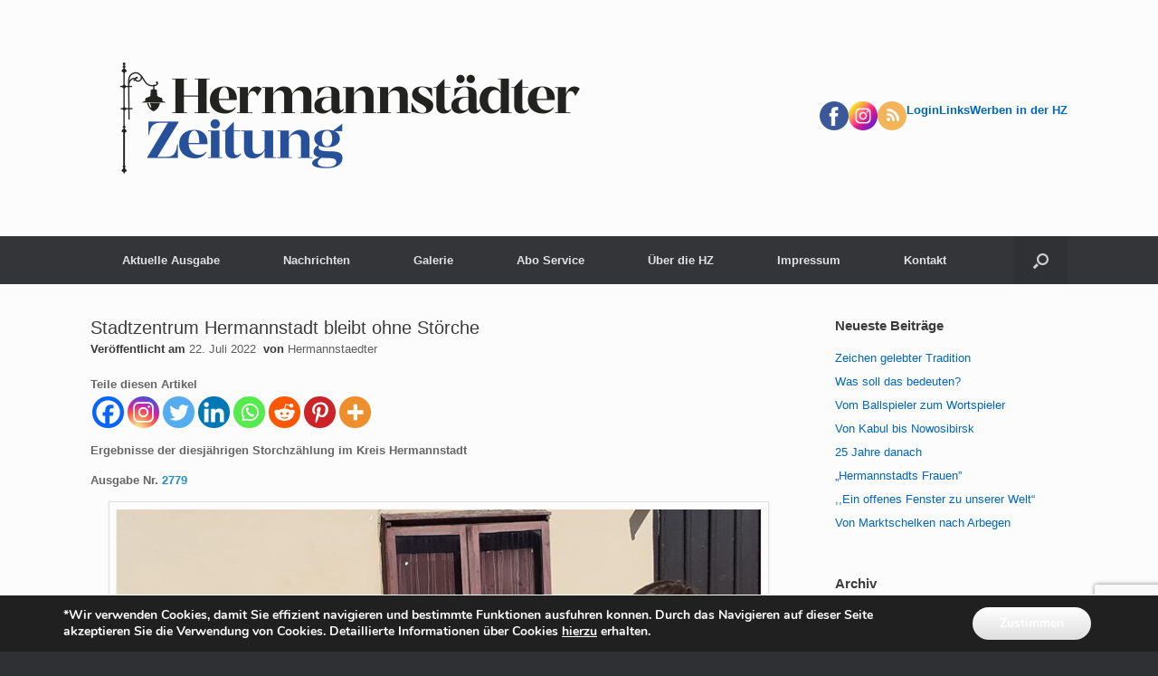

--- FILE ---
content_type: text/html; charset=UTF-8
request_url: https://www.hermannstaedter.ro/2022/07/stadtzentrum-hermannstadt-bleibt-ohne-stoerche/
body_size: 22486
content:
<!DOCTYPE html>
<html lang="de">
<head>
	<meta charset="UTF-8" />
	<meta http-equiv="X-UA-Compatible" content="IE=10" />
	<link rel="profile" href="https://gmpg.org/xfn/11" />
	<link rel="pingback" href="https://www.hermannstaedter.ro/xmlrpc.php" />
	<title>Stadtzentrum Hermannstadt  bleibt ohne Störche &#8211; Hermannstaedter Zeitung</title>
<meta name='robots' content='max-image-preview:large' />
	<style>img:is([sizes="auto" i], [sizes^="auto," i]) { contain-intrinsic-size: 3000px 1500px }</style>
	<link rel='dns-prefetch' href='//fonts.googleapis.com' />
<link rel="alternate" type="application/rss+xml" title="Hermannstaedter Zeitung &raquo; Feed" href="https://www.hermannstaedter.ro/feed/" />
<script type="text/javascript">
/* <![CDATA[ */
window._wpemojiSettings = {"baseUrl":"https:\/\/s.w.org\/images\/core\/emoji\/15.0.3\/72x72\/","ext":".png","svgUrl":"https:\/\/s.w.org\/images\/core\/emoji\/15.0.3\/svg\/","svgExt":".svg","source":{"concatemoji":"https:\/\/www.hermannstaedter.ro\/wp-includes\/js\/wp-emoji-release.min.js?ver=6.7.4"}};
/*! This file is auto-generated */
!function(i,n){var o,s,e;function c(e){try{var t={supportTests:e,timestamp:(new Date).valueOf()};sessionStorage.setItem(o,JSON.stringify(t))}catch(e){}}function p(e,t,n){e.clearRect(0,0,e.canvas.width,e.canvas.height),e.fillText(t,0,0);var t=new Uint32Array(e.getImageData(0,0,e.canvas.width,e.canvas.height).data),r=(e.clearRect(0,0,e.canvas.width,e.canvas.height),e.fillText(n,0,0),new Uint32Array(e.getImageData(0,0,e.canvas.width,e.canvas.height).data));return t.every(function(e,t){return e===r[t]})}function u(e,t,n){switch(t){case"flag":return n(e,"\ud83c\udff3\ufe0f\u200d\u26a7\ufe0f","\ud83c\udff3\ufe0f\u200b\u26a7\ufe0f")?!1:!n(e,"\ud83c\uddfa\ud83c\uddf3","\ud83c\uddfa\u200b\ud83c\uddf3")&&!n(e,"\ud83c\udff4\udb40\udc67\udb40\udc62\udb40\udc65\udb40\udc6e\udb40\udc67\udb40\udc7f","\ud83c\udff4\u200b\udb40\udc67\u200b\udb40\udc62\u200b\udb40\udc65\u200b\udb40\udc6e\u200b\udb40\udc67\u200b\udb40\udc7f");case"emoji":return!n(e,"\ud83d\udc26\u200d\u2b1b","\ud83d\udc26\u200b\u2b1b")}return!1}function f(e,t,n){var r="undefined"!=typeof WorkerGlobalScope&&self instanceof WorkerGlobalScope?new OffscreenCanvas(300,150):i.createElement("canvas"),a=r.getContext("2d",{willReadFrequently:!0}),o=(a.textBaseline="top",a.font="600 32px Arial",{});return e.forEach(function(e){o[e]=t(a,e,n)}),o}function t(e){var t=i.createElement("script");t.src=e,t.defer=!0,i.head.appendChild(t)}"undefined"!=typeof Promise&&(o="wpEmojiSettingsSupports",s=["flag","emoji"],n.supports={everything:!0,everythingExceptFlag:!0},e=new Promise(function(e){i.addEventListener("DOMContentLoaded",e,{once:!0})}),new Promise(function(t){var n=function(){try{var e=JSON.parse(sessionStorage.getItem(o));if("object"==typeof e&&"number"==typeof e.timestamp&&(new Date).valueOf()<e.timestamp+604800&&"object"==typeof e.supportTests)return e.supportTests}catch(e){}return null}();if(!n){if("undefined"!=typeof Worker&&"undefined"!=typeof OffscreenCanvas&&"undefined"!=typeof URL&&URL.createObjectURL&&"undefined"!=typeof Blob)try{var e="postMessage("+f.toString()+"("+[JSON.stringify(s),u.toString(),p.toString()].join(",")+"));",r=new Blob([e],{type:"text/javascript"}),a=new Worker(URL.createObjectURL(r),{name:"wpTestEmojiSupports"});return void(a.onmessage=function(e){c(n=e.data),a.terminate(),t(n)})}catch(e){}c(n=f(s,u,p))}t(n)}).then(function(e){for(var t in e)n.supports[t]=e[t],n.supports.everything=n.supports.everything&&n.supports[t],"flag"!==t&&(n.supports.everythingExceptFlag=n.supports.everythingExceptFlag&&n.supports[t]);n.supports.everythingExceptFlag=n.supports.everythingExceptFlag&&!n.supports.flag,n.DOMReady=!1,n.readyCallback=function(){n.DOMReady=!0}}).then(function(){return e}).then(function(){var e;n.supports.everything||(n.readyCallback(),(e=n.source||{}).concatemoji?t(e.concatemoji):e.wpemoji&&e.twemoji&&(t(e.twemoji),t(e.wpemoji)))}))}((window,document),window._wpemojiSettings);
/* ]]> */
</script>
<link rel='stylesheet' id='twb-open-sans-css' href='https://fonts.googleapis.com/css?family=Open+Sans%3A300%2C400%2C500%2C600%2C700%2C800&#038;display=swap&#038;ver=6.7.4' type='text/css' media='all' />
<link rel='stylesheet' id='twbbwg-global-css' href='https://www.hermannstaedter.ro/wp-content/plugins/photo-gallery/booster/assets/css/global.css?ver=1.0.0' type='text/css' media='all' />
<style id='wp-emoji-styles-inline-css' type='text/css'>

	img.wp-smiley, img.emoji {
		display: inline !important;
		border: none !important;
		box-shadow: none !important;
		height: 1em !important;
		width: 1em !important;
		margin: 0 0.07em !important;
		vertical-align: -0.1em !important;
		background: none !important;
		padding: 0 !important;
	}
</style>
<link rel='stylesheet' id='wp-block-library-css' href='https://www.hermannstaedter.ro/wp-includes/css/dist/block-library/style.min.css?ver=6.7.4' type='text/css' media='all' />
<style id='classic-theme-styles-inline-css' type='text/css'>
/*! This file is auto-generated */
.wp-block-button__link{color:#fff;background-color:#32373c;border-radius:9999px;box-shadow:none;text-decoration:none;padding:calc(.667em + 2px) calc(1.333em + 2px);font-size:1.125em}.wp-block-file__button{background:#32373c;color:#fff;text-decoration:none}
</style>
<style id='global-styles-inline-css' type='text/css'>
:root{--wp--preset--aspect-ratio--square: 1;--wp--preset--aspect-ratio--4-3: 4/3;--wp--preset--aspect-ratio--3-4: 3/4;--wp--preset--aspect-ratio--3-2: 3/2;--wp--preset--aspect-ratio--2-3: 2/3;--wp--preset--aspect-ratio--16-9: 16/9;--wp--preset--aspect-ratio--9-16: 9/16;--wp--preset--color--black: #000000;--wp--preset--color--cyan-bluish-gray: #abb8c3;--wp--preset--color--white: #ffffff;--wp--preset--color--pale-pink: #f78da7;--wp--preset--color--vivid-red: #cf2e2e;--wp--preset--color--luminous-vivid-orange: #ff6900;--wp--preset--color--luminous-vivid-amber: #fcb900;--wp--preset--color--light-green-cyan: #7bdcb5;--wp--preset--color--vivid-green-cyan: #00d084;--wp--preset--color--pale-cyan-blue: #8ed1fc;--wp--preset--color--vivid-cyan-blue: #0693e3;--wp--preset--color--vivid-purple: #9b51e0;--wp--preset--gradient--vivid-cyan-blue-to-vivid-purple: linear-gradient(135deg,rgba(6,147,227,1) 0%,rgb(155,81,224) 100%);--wp--preset--gradient--light-green-cyan-to-vivid-green-cyan: linear-gradient(135deg,rgb(122,220,180) 0%,rgb(0,208,130) 100%);--wp--preset--gradient--luminous-vivid-amber-to-luminous-vivid-orange: linear-gradient(135deg,rgba(252,185,0,1) 0%,rgba(255,105,0,1) 100%);--wp--preset--gradient--luminous-vivid-orange-to-vivid-red: linear-gradient(135deg,rgba(255,105,0,1) 0%,rgb(207,46,46) 100%);--wp--preset--gradient--very-light-gray-to-cyan-bluish-gray: linear-gradient(135deg,rgb(238,238,238) 0%,rgb(169,184,195) 100%);--wp--preset--gradient--cool-to-warm-spectrum: linear-gradient(135deg,rgb(74,234,220) 0%,rgb(151,120,209) 20%,rgb(207,42,186) 40%,rgb(238,44,130) 60%,rgb(251,105,98) 80%,rgb(254,248,76) 100%);--wp--preset--gradient--blush-light-purple: linear-gradient(135deg,rgb(255,206,236) 0%,rgb(152,150,240) 100%);--wp--preset--gradient--blush-bordeaux: linear-gradient(135deg,rgb(254,205,165) 0%,rgb(254,45,45) 50%,rgb(107,0,62) 100%);--wp--preset--gradient--luminous-dusk: linear-gradient(135deg,rgb(255,203,112) 0%,rgb(199,81,192) 50%,rgb(65,88,208) 100%);--wp--preset--gradient--pale-ocean: linear-gradient(135deg,rgb(255,245,203) 0%,rgb(182,227,212) 50%,rgb(51,167,181) 100%);--wp--preset--gradient--electric-grass: linear-gradient(135deg,rgb(202,248,128) 0%,rgb(113,206,126) 100%);--wp--preset--gradient--midnight: linear-gradient(135deg,rgb(2,3,129) 0%,rgb(40,116,252) 100%);--wp--preset--font-size--small: 13px;--wp--preset--font-size--medium: 20px;--wp--preset--font-size--large: 36px;--wp--preset--font-size--x-large: 42px;--wp--preset--spacing--20: 0.44rem;--wp--preset--spacing--30: 0.67rem;--wp--preset--spacing--40: 1rem;--wp--preset--spacing--50: 1.5rem;--wp--preset--spacing--60: 2.25rem;--wp--preset--spacing--70: 3.38rem;--wp--preset--spacing--80: 5.06rem;--wp--preset--shadow--natural: 6px 6px 9px rgba(0, 0, 0, 0.2);--wp--preset--shadow--deep: 12px 12px 50px rgba(0, 0, 0, 0.4);--wp--preset--shadow--sharp: 6px 6px 0px rgba(0, 0, 0, 0.2);--wp--preset--shadow--outlined: 6px 6px 0px -3px rgba(255, 255, 255, 1), 6px 6px rgba(0, 0, 0, 1);--wp--preset--shadow--crisp: 6px 6px 0px rgba(0, 0, 0, 1);}:where(.is-layout-flex){gap: 0.5em;}:where(.is-layout-grid){gap: 0.5em;}body .is-layout-flex{display: flex;}.is-layout-flex{flex-wrap: wrap;align-items: center;}.is-layout-flex > :is(*, div){margin: 0;}body .is-layout-grid{display: grid;}.is-layout-grid > :is(*, div){margin: 0;}:where(.wp-block-columns.is-layout-flex){gap: 2em;}:where(.wp-block-columns.is-layout-grid){gap: 2em;}:where(.wp-block-post-template.is-layout-flex){gap: 1.25em;}:where(.wp-block-post-template.is-layout-grid){gap: 1.25em;}.has-black-color{color: var(--wp--preset--color--black) !important;}.has-cyan-bluish-gray-color{color: var(--wp--preset--color--cyan-bluish-gray) !important;}.has-white-color{color: var(--wp--preset--color--white) !important;}.has-pale-pink-color{color: var(--wp--preset--color--pale-pink) !important;}.has-vivid-red-color{color: var(--wp--preset--color--vivid-red) !important;}.has-luminous-vivid-orange-color{color: var(--wp--preset--color--luminous-vivid-orange) !important;}.has-luminous-vivid-amber-color{color: var(--wp--preset--color--luminous-vivid-amber) !important;}.has-light-green-cyan-color{color: var(--wp--preset--color--light-green-cyan) !important;}.has-vivid-green-cyan-color{color: var(--wp--preset--color--vivid-green-cyan) !important;}.has-pale-cyan-blue-color{color: var(--wp--preset--color--pale-cyan-blue) !important;}.has-vivid-cyan-blue-color{color: var(--wp--preset--color--vivid-cyan-blue) !important;}.has-vivid-purple-color{color: var(--wp--preset--color--vivid-purple) !important;}.has-black-background-color{background-color: var(--wp--preset--color--black) !important;}.has-cyan-bluish-gray-background-color{background-color: var(--wp--preset--color--cyan-bluish-gray) !important;}.has-white-background-color{background-color: var(--wp--preset--color--white) !important;}.has-pale-pink-background-color{background-color: var(--wp--preset--color--pale-pink) !important;}.has-vivid-red-background-color{background-color: var(--wp--preset--color--vivid-red) !important;}.has-luminous-vivid-orange-background-color{background-color: var(--wp--preset--color--luminous-vivid-orange) !important;}.has-luminous-vivid-amber-background-color{background-color: var(--wp--preset--color--luminous-vivid-amber) !important;}.has-light-green-cyan-background-color{background-color: var(--wp--preset--color--light-green-cyan) !important;}.has-vivid-green-cyan-background-color{background-color: var(--wp--preset--color--vivid-green-cyan) !important;}.has-pale-cyan-blue-background-color{background-color: var(--wp--preset--color--pale-cyan-blue) !important;}.has-vivid-cyan-blue-background-color{background-color: var(--wp--preset--color--vivid-cyan-blue) !important;}.has-vivid-purple-background-color{background-color: var(--wp--preset--color--vivid-purple) !important;}.has-black-border-color{border-color: var(--wp--preset--color--black) !important;}.has-cyan-bluish-gray-border-color{border-color: var(--wp--preset--color--cyan-bluish-gray) !important;}.has-white-border-color{border-color: var(--wp--preset--color--white) !important;}.has-pale-pink-border-color{border-color: var(--wp--preset--color--pale-pink) !important;}.has-vivid-red-border-color{border-color: var(--wp--preset--color--vivid-red) !important;}.has-luminous-vivid-orange-border-color{border-color: var(--wp--preset--color--luminous-vivid-orange) !important;}.has-luminous-vivid-amber-border-color{border-color: var(--wp--preset--color--luminous-vivid-amber) !important;}.has-light-green-cyan-border-color{border-color: var(--wp--preset--color--light-green-cyan) !important;}.has-vivid-green-cyan-border-color{border-color: var(--wp--preset--color--vivid-green-cyan) !important;}.has-pale-cyan-blue-border-color{border-color: var(--wp--preset--color--pale-cyan-blue) !important;}.has-vivid-cyan-blue-border-color{border-color: var(--wp--preset--color--vivid-cyan-blue) !important;}.has-vivid-purple-border-color{border-color: var(--wp--preset--color--vivid-purple) !important;}.has-vivid-cyan-blue-to-vivid-purple-gradient-background{background: var(--wp--preset--gradient--vivid-cyan-blue-to-vivid-purple) !important;}.has-light-green-cyan-to-vivid-green-cyan-gradient-background{background: var(--wp--preset--gradient--light-green-cyan-to-vivid-green-cyan) !important;}.has-luminous-vivid-amber-to-luminous-vivid-orange-gradient-background{background: var(--wp--preset--gradient--luminous-vivid-amber-to-luminous-vivid-orange) !important;}.has-luminous-vivid-orange-to-vivid-red-gradient-background{background: var(--wp--preset--gradient--luminous-vivid-orange-to-vivid-red) !important;}.has-very-light-gray-to-cyan-bluish-gray-gradient-background{background: var(--wp--preset--gradient--very-light-gray-to-cyan-bluish-gray) !important;}.has-cool-to-warm-spectrum-gradient-background{background: var(--wp--preset--gradient--cool-to-warm-spectrum) !important;}.has-blush-light-purple-gradient-background{background: var(--wp--preset--gradient--blush-light-purple) !important;}.has-blush-bordeaux-gradient-background{background: var(--wp--preset--gradient--blush-bordeaux) !important;}.has-luminous-dusk-gradient-background{background: var(--wp--preset--gradient--luminous-dusk) !important;}.has-pale-ocean-gradient-background{background: var(--wp--preset--gradient--pale-ocean) !important;}.has-electric-grass-gradient-background{background: var(--wp--preset--gradient--electric-grass) !important;}.has-midnight-gradient-background{background: var(--wp--preset--gradient--midnight) !important;}.has-small-font-size{font-size: var(--wp--preset--font-size--small) !important;}.has-medium-font-size{font-size: var(--wp--preset--font-size--medium) !important;}.has-large-font-size{font-size: var(--wp--preset--font-size--large) !important;}.has-x-large-font-size{font-size: var(--wp--preset--font-size--x-large) !important;}
:where(.wp-block-post-template.is-layout-flex){gap: 1.25em;}:where(.wp-block-post-template.is-layout-grid){gap: 1.25em;}
:where(.wp-block-columns.is-layout-flex){gap: 2em;}:where(.wp-block-columns.is-layout-grid){gap: 2em;}
:root :where(.wp-block-pullquote){font-size: 1.5em;line-height: 1.6;}
</style>
<link rel='stylesheet' id='awesome-weather-css' href='https://www.hermannstaedter.ro/wp-content/plugins/awesome-weather/awesome-weather.css?ver=6.7.4' type='text/css' media='all' />
<style id='awesome-weather-inline-css' type='text/css'>
.awesome-weather-wrap { font-family: 'Open Sans', sans-serif; font-weight: 400; font-size: 14px; line-height: 14px; }
</style>
<link rel='stylesheet' id='opensans-googlefont-css' href='//fonts.googleapis.com/css?family=Open+Sans%3A400&#038;ver=6.7.4' type='text/css' media='all' />
<link rel='stylesheet' id='contact-form-7-css' href='https://www.hermannstaedter.ro/wp-content/plugins/contact-form-7/includes/css/styles.css?ver=6.0.4' type='text/css' media='all' />
<link rel='stylesheet' id='bwg_fonts-css' href='https://www.hermannstaedter.ro/wp-content/plugins/photo-gallery/css/bwg-fonts/fonts.css?ver=0.0.1' type='text/css' media='all' />
<link rel='stylesheet' id='sumoselect-css' href='https://www.hermannstaedter.ro/wp-content/plugins/photo-gallery/css/sumoselect.min.css?ver=3.4.6' type='text/css' media='all' />
<link rel='stylesheet' id='mCustomScrollbar-css' href='https://www.hermannstaedter.ro/wp-content/plugins/photo-gallery/css/jquery.mCustomScrollbar.min.css?ver=3.1.5' type='text/css' media='all' />
<link rel='stylesheet' id='bwg_frontend-css' href='https://www.hermannstaedter.ro/wp-content/plugins/photo-gallery/css/styles.min.css?ver=1.8.33' type='text/css' media='all' />
<link rel='stylesheet' id='wordpress-file-upload-style-css' href='https://www.hermannstaedter.ro/wp-content/plugins/wp-file-upload/css/wordpress_file_upload_style.css?ver=6.7.4' type='text/css' media='all' />
<link rel='stylesheet' id='wordpress-file-upload-style-safe-css' href='https://www.hermannstaedter.ro/wp-content/plugins/wp-file-upload/css/wordpress_file_upload_style_safe.css?ver=6.7.4' type='text/css' media='all' />
<link rel='stylesheet' id='wordpress-file-upload-adminbar-style-css' href='https://www.hermannstaedter.ro/wp-content/plugins/wp-file-upload/css/wordpress_file_upload_adminbarstyle.css?ver=6.7.4' type='text/css' media='all' />
<link rel='stylesheet' id='jquery-ui-css-css' href='https://www.hermannstaedter.ro/wp-content/plugins/wp-file-upload/vendor/jquery/jquery-ui.min.css?ver=6.7.4' type='text/css' media='all' />
<link rel='stylesheet' id='jquery-ui-timepicker-addon-css-css' href='https://www.hermannstaedter.ro/wp-content/plugins/wp-file-upload/vendor/jquery/jquery-ui-timepicker-addon.min.css?ver=6.7.4' type='text/css' media='all' />
<link rel='stylesheet' id='vantage-style-css' href='https://www.hermannstaedter.ro/wp-content/themes/vantage/style.css?ver=1.20.26' type='text/css' media='all' />
<link rel='stylesheet' id='font-awesome-css' href='https://www.hermannstaedter.ro/wp-content/themes/vantage/fontawesome/css/font-awesome.css?ver=4.6.2' type='text/css' media='all' />
<link rel='stylesheet' id='siteorigin-mobilenav-css' href='https://www.hermannstaedter.ro/wp-content/themes/vantage/inc/mobilenav/css/mobilenav.css?ver=1.20.26' type='text/css' media='all' />
<link rel='stylesheet' id='heateor_sss_frontend_css-css' href='https://www.hermannstaedter.ro/wp-content/plugins/sassy-social-share/public/css/sassy-social-share-public.css?ver=3.3.70' type='text/css' media='all' />
<style id='heateor_sss_frontend_css-inline-css' type='text/css'>
.heateor_sss_button_instagram span.heateor_sss_svg,a.heateor_sss_instagram span.heateor_sss_svg{background:radial-gradient(circle at 30% 107%,#fdf497 0,#fdf497 5%,#fd5949 45%,#d6249f 60%,#285aeb 90%)}.heateor_sss_horizontal_sharing .heateor_sss_svg,.heateor_sss_standard_follow_icons_container .heateor_sss_svg{color:#fff;border-width:0px;border-style:solid;border-color:transparent}.heateor_sss_horizontal_sharing .heateorSssTCBackground{color:#666}.heateor_sss_horizontal_sharing span.heateor_sss_svg:hover,.heateor_sss_standard_follow_icons_container span.heateor_sss_svg:hover{border-color:transparent;}.heateor_sss_vertical_sharing span.heateor_sss_svg,.heateor_sss_floating_follow_icons_container span.heateor_sss_svg{color:#fff;border-width:0px;border-style:solid;border-color:transparent;}.heateor_sss_vertical_sharing .heateorSssTCBackground{color:#666;}.heateor_sss_vertical_sharing span.heateor_sss_svg:hover,.heateor_sss_floating_follow_icons_container span.heateor_sss_svg:hover{border-color:transparent;}@media screen and (max-width:783px) {.heateor_sss_vertical_sharing{display:none!important}}
</style>
<link rel='stylesheet' id='moove_gdpr_frontend-css' href='https://www.hermannstaedter.ro/wp-content/plugins/gdpr-cookie-compliance/dist/styles/gdpr-main.css?ver=4.15.10' type='text/css' media='all' />
<style id='moove_gdpr_frontend-inline-css' type='text/css'>
#moove_gdpr_cookie_modal,#moove_gdpr_cookie_info_bar,.gdpr_cookie_settings_shortcode_content{font-family:Nunito,sans-serif}#moove_gdpr_save_popup_settings_button{background-color:#373737;color:#fff}#moove_gdpr_save_popup_settings_button:hover{background-color:#000}#moove_gdpr_cookie_info_bar .moove-gdpr-info-bar-container .moove-gdpr-info-bar-content a.mgbutton,#moove_gdpr_cookie_info_bar .moove-gdpr-info-bar-container .moove-gdpr-info-bar-content button.mgbutton{background-color:#0c4da2}#moove_gdpr_cookie_modal .moove-gdpr-modal-content .moove-gdpr-modal-footer-content .moove-gdpr-button-holder a.mgbutton,#moove_gdpr_cookie_modal .moove-gdpr-modal-content .moove-gdpr-modal-footer-content .moove-gdpr-button-holder button.mgbutton,.gdpr_cookie_settings_shortcode_content .gdpr-shr-button.button-green{background-color:#0c4da2;border-color:#0c4da2}#moove_gdpr_cookie_modal .moove-gdpr-modal-content .moove-gdpr-modal-footer-content .moove-gdpr-button-holder a.mgbutton:hover,#moove_gdpr_cookie_modal .moove-gdpr-modal-content .moove-gdpr-modal-footer-content .moove-gdpr-button-holder button.mgbutton:hover,.gdpr_cookie_settings_shortcode_content .gdpr-shr-button.button-green:hover{background-color:#fff;color:#0c4da2}#moove_gdpr_cookie_modal .moove-gdpr-modal-content .moove-gdpr-modal-close i,#moove_gdpr_cookie_modal .moove-gdpr-modal-content .moove-gdpr-modal-close span.gdpr-icon{background-color:#0c4da2;border:1px solid #0c4da2}#moove_gdpr_cookie_info_bar span.change-settings-button.focus-g,#moove_gdpr_cookie_info_bar span.change-settings-button:focus,#moove_gdpr_cookie_info_bar button.change-settings-button.focus-g,#moove_gdpr_cookie_info_bar button.change-settings-button:focus{-webkit-box-shadow:0 0 1px 3px #0c4da2;-moz-box-shadow:0 0 1px 3px #0c4da2;box-shadow:0 0 1px 3px #0c4da2}#moove_gdpr_cookie_modal .moove-gdpr-modal-content .moove-gdpr-modal-close i:hover,#moove_gdpr_cookie_modal .moove-gdpr-modal-content .moove-gdpr-modal-close span.gdpr-icon:hover,#moove_gdpr_cookie_info_bar span[data-href]>u.change-settings-button{color:#0c4da2}#moove_gdpr_cookie_modal .moove-gdpr-modal-content .moove-gdpr-modal-left-content #moove-gdpr-menu li.menu-item-selected a span.gdpr-icon,#moove_gdpr_cookie_modal .moove-gdpr-modal-content .moove-gdpr-modal-left-content #moove-gdpr-menu li.menu-item-selected button span.gdpr-icon{color:inherit}#moove_gdpr_cookie_modal .moove-gdpr-modal-content .moove-gdpr-modal-left-content #moove-gdpr-menu li a span.gdpr-icon,#moove_gdpr_cookie_modal .moove-gdpr-modal-content .moove-gdpr-modal-left-content #moove-gdpr-menu li button span.gdpr-icon{color:inherit}#moove_gdpr_cookie_modal .gdpr-acc-link{line-height:0;font-size:0;color:transparent;position:absolute}#moove_gdpr_cookie_modal .moove-gdpr-modal-content .moove-gdpr-modal-close:hover i,#moove_gdpr_cookie_modal .moove-gdpr-modal-content .moove-gdpr-modal-left-content #moove-gdpr-menu li a,#moove_gdpr_cookie_modal .moove-gdpr-modal-content .moove-gdpr-modal-left-content #moove-gdpr-menu li button,#moove_gdpr_cookie_modal .moove-gdpr-modal-content .moove-gdpr-modal-left-content #moove-gdpr-menu li button i,#moove_gdpr_cookie_modal .moove-gdpr-modal-content .moove-gdpr-modal-left-content #moove-gdpr-menu li a i,#moove_gdpr_cookie_modal .moove-gdpr-modal-content .moove-gdpr-tab-main .moove-gdpr-tab-main-content a:hover,#moove_gdpr_cookie_info_bar.moove-gdpr-dark-scheme .moove-gdpr-info-bar-container .moove-gdpr-info-bar-content a.mgbutton:hover,#moove_gdpr_cookie_info_bar.moove-gdpr-dark-scheme .moove-gdpr-info-bar-container .moove-gdpr-info-bar-content button.mgbutton:hover,#moove_gdpr_cookie_info_bar.moove-gdpr-dark-scheme .moove-gdpr-info-bar-container .moove-gdpr-info-bar-content a:hover,#moove_gdpr_cookie_info_bar.moove-gdpr-dark-scheme .moove-gdpr-info-bar-container .moove-gdpr-info-bar-content button:hover,#moove_gdpr_cookie_info_bar.moove-gdpr-dark-scheme .moove-gdpr-info-bar-container .moove-gdpr-info-bar-content span.change-settings-button:hover,#moove_gdpr_cookie_info_bar.moove-gdpr-dark-scheme .moove-gdpr-info-bar-container .moove-gdpr-info-bar-content button.change-settings-button:hover,#moove_gdpr_cookie_info_bar.moove-gdpr-dark-scheme .moove-gdpr-info-bar-container .moove-gdpr-info-bar-content u.change-settings-button:hover,#moove_gdpr_cookie_info_bar span[data-href]>u.change-settings-button,#moove_gdpr_cookie_info_bar.moove-gdpr-dark-scheme .moove-gdpr-info-bar-container .moove-gdpr-info-bar-content a.mgbutton.focus-g,#moove_gdpr_cookie_info_bar.moove-gdpr-dark-scheme .moove-gdpr-info-bar-container .moove-gdpr-info-bar-content button.mgbutton.focus-g,#moove_gdpr_cookie_info_bar.moove-gdpr-dark-scheme .moove-gdpr-info-bar-container .moove-gdpr-info-bar-content a.focus-g,#moove_gdpr_cookie_info_bar.moove-gdpr-dark-scheme .moove-gdpr-info-bar-container .moove-gdpr-info-bar-content button.focus-g,#moove_gdpr_cookie_info_bar.moove-gdpr-dark-scheme .moove-gdpr-info-bar-container .moove-gdpr-info-bar-content a.mgbutton:focus,#moove_gdpr_cookie_info_bar.moove-gdpr-dark-scheme .moove-gdpr-info-bar-container .moove-gdpr-info-bar-content button.mgbutton:focus,#moove_gdpr_cookie_info_bar.moove-gdpr-dark-scheme .moove-gdpr-info-bar-container .moove-gdpr-info-bar-content a:focus,#moove_gdpr_cookie_info_bar.moove-gdpr-dark-scheme .moove-gdpr-info-bar-container .moove-gdpr-info-bar-content button:focus,#moove_gdpr_cookie_info_bar.moove-gdpr-dark-scheme .moove-gdpr-info-bar-container .moove-gdpr-info-bar-content span.change-settings-button.focus-g,span.change-settings-button:focus,button.change-settings-button.focus-g,button.change-settings-button:focus,#moove_gdpr_cookie_info_bar.moove-gdpr-dark-scheme .moove-gdpr-info-bar-container .moove-gdpr-info-bar-content u.change-settings-button.focus-g,#moove_gdpr_cookie_info_bar.moove-gdpr-dark-scheme .moove-gdpr-info-bar-container .moove-gdpr-info-bar-content u.change-settings-button:focus{color:#0c4da2}#moove_gdpr_cookie_modal.gdpr_lightbox-hide{display:none}
</style>
<script type="text/javascript" src="https://www.hermannstaedter.ro/wp-includes/js/jquery/jquery.min.js?ver=3.7.1" id="jquery-core-js"></script>
<script type="text/javascript" src="https://www.hermannstaedter.ro/wp-includes/js/jquery/jquery-migrate.min.js?ver=3.4.1" id="jquery-migrate-js"></script>
<script type="text/javascript" src="https://www.hermannstaedter.ro/wp-content/plugins/photo-gallery/booster/assets/js/circle-progress.js?ver=1.2.2" id="twbbwg-circle-js"></script>
<script type="text/javascript" id="twbbwg-global-js-extra">
/* <![CDATA[ */
var twb = {"nonce":"d48f1fbccf","ajax_url":"https:\/\/www.hermannstaedter.ro\/wp-admin\/admin-ajax.php","plugin_url":"https:\/\/www.hermannstaedter.ro\/wp-content\/plugins\/photo-gallery\/booster","href":"https:\/\/www.hermannstaedter.ro\/wp-admin\/admin.php?page=twbbwg_photo-gallery"};
var twb = {"nonce":"d48f1fbccf","ajax_url":"https:\/\/www.hermannstaedter.ro\/wp-admin\/admin-ajax.php","plugin_url":"https:\/\/www.hermannstaedter.ro\/wp-content\/plugins\/photo-gallery\/booster","href":"https:\/\/www.hermannstaedter.ro\/wp-admin\/admin.php?page=twbbwg_photo-gallery"};
/* ]]> */
</script>
<script type="text/javascript" src="https://www.hermannstaedter.ro/wp-content/plugins/photo-gallery/booster/assets/js/global.js?ver=1.0.0" id="twbbwg-global-js"></script>
<script type="text/javascript" src="https://www.hermannstaedter.ro/wp-content/plugins/photo-gallery/js/jquery.sumoselect.min.js?ver=3.4.6" id="sumoselect-js"></script>
<script type="text/javascript" src="https://www.hermannstaedter.ro/wp-content/plugins/photo-gallery/js/tocca.min.js?ver=2.0.9" id="bwg_mobile-js"></script>
<script type="text/javascript" src="https://www.hermannstaedter.ro/wp-content/plugins/photo-gallery/js/jquery.mCustomScrollbar.concat.min.js?ver=3.1.5" id="mCustomScrollbar-js"></script>
<script type="text/javascript" src="https://www.hermannstaedter.ro/wp-content/plugins/photo-gallery/js/jquery.fullscreen.min.js?ver=0.6.0" id="jquery-fullscreen-js"></script>
<script type="text/javascript" id="bwg_frontend-js-extra">
/* <![CDATA[ */
var bwg_objectsL10n = {"bwg_field_required":"Feld ist erforderlich.","bwg_mail_validation":"Dies ist keine g\u00fcltige E-Mail-Adresse.","bwg_search_result":"Es gibt keine Bilder, die deiner Suche entsprechen.","bwg_select_tag":"Select Tag","bwg_order_by":"Order By","bwg_search":"Suchen","bwg_show_ecommerce":"Show Ecommerce","bwg_hide_ecommerce":"Hide Ecommerce","bwg_show_comments":"Kommentare anzeigen","bwg_hide_comments":"Kommentare ausblenden ","bwg_restore":"Wiederherstellen","bwg_maximize":"Maximieren","bwg_fullscreen":"Vollbild","bwg_exit_fullscreen":"Vollbild verlassen","bwg_search_tag":"SEARCH...","bwg_tag_no_match":"No tags found","bwg_all_tags_selected":"All tags selected","bwg_tags_selected":"tags selected","play":"Abspielen","pause":"Pause","is_pro":"","bwg_play":"Abspielen","bwg_pause":"Pause","bwg_hide_info":"Info ausblenden","bwg_show_info":"Info anzeigen","bwg_hide_rating":"Hide rating","bwg_show_rating":"Show rating","ok":"Ok","cancel":"Cancel","select_all":"Select all","lazy_load":"0","lazy_loader":"https:\/\/www.hermannstaedter.ro\/wp-content\/plugins\/photo-gallery\/images\/ajax_loader.png","front_ajax":"0","bwg_tag_see_all":"see all tags","bwg_tag_see_less":"see less tags"};
/* ]]> */
</script>
<script type="text/javascript" src="https://www.hermannstaedter.ro/wp-content/plugins/photo-gallery/js/scripts.min.js?ver=1.8.33" id="bwg_frontend-js"></script>
<!--[if lt IE 8]>
<script type="text/javascript" src="https://www.hermannstaedter.ro/wp-includes/js/json2.min.js?ver=2015-05-03" id="json2-js"></script>
<![endif]-->
<script type="text/javascript" src="https://www.hermannstaedter.ro/wp-content/plugins/wp-file-upload/js/wordpress_file_upload_functions.js?ver=6.7.4" id="wordpress_file_upload_script-js"></script>
<script type="text/javascript" src="https://www.hermannstaedter.ro/wp-includes/js/jquery/ui/core.min.js?ver=1.13.3" id="jquery-ui-core-js"></script>
<script type="text/javascript" src="https://www.hermannstaedter.ro/wp-includes/js/jquery/ui/datepicker.min.js?ver=1.13.3" id="jquery-ui-datepicker-js"></script>
<script type="text/javascript" id="jquery-ui-datepicker-js-after">
/* <![CDATA[ */
jQuery(function(jQuery){jQuery.datepicker.setDefaults({"closeText":"Schlie\u00dfen","currentText":"Heute","monthNames":["Januar","Februar","M\u00e4rz","April","Mai","Juni","Juli","August","September","Oktober","November","Dezember"],"monthNamesShort":["Jan.","Feb.","M\u00e4rz","Apr.","Mai","Juni","Juli","Aug.","Sep.","Okt.","Nov.","Dez."],"nextText":"Weiter","prevText":"Zur\u00fcck","dayNames":["Sonntag","Montag","Dienstag","Mittwoch","Donnerstag","Freitag","Samstag"],"dayNamesShort":["So.","Mo.","Di.","Mi.","Do.","Fr.","Sa."],"dayNamesMin":["S","M","D","M","D","F","S"],"dateFormat":"d. MM yy","firstDay":1,"isRTL":false});});
/* ]]> */
</script>
<script type="text/javascript" src="https://www.hermannstaedter.ro/wp-content/plugins/wp-file-upload/vendor/jquery/jquery-ui-timepicker-addon.min.js?ver=6.7.4" id="jquery-ui-timepicker-addon-js-js"></script>
<script type="text/javascript" src="https://www.hermannstaedter.ro/wp-content/themes/vantage/js/jquery.flexslider.min.js?ver=2.1" id="jquery-flexslider-js"></script>
<script type="text/javascript" src="https://www.hermannstaedter.ro/wp-content/themes/vantage/js/jquery.touchSwipe.min.js?ver=1.6.6" id="jquery-touchswipe-js"></script>
<script type="text/javascript" id="vantage-main-js-extra">
/* <![CDATA[ */
var vantage = {"fitvids":"1"};
/* ]]> */
</script>
<script type="text/javascript" src="https://www.hermannstaedter.ro/wp-content/themes/vantage/js/jquery.theme-main.min.js?ver=1.20.26" id="vantage-main-js"></script>
<script type="text/javascript" src="https://www.hermannstaedter.ro/wp-content/plugins/so-widgets-bundle/js/lib/jquery.fitvids.min.js?ver=1.1" id="jquery-fitvids-js"></script>
<!--[if lt IE 9]>
<script type="text/javascript" src="https://www.hermannstaedter.ro/wp-content/themes/vantage/js/html5.min.js?ver=3.7.3" id="vantage-html5-js"></script>
<![endif]-->
<!--[if (gte IE 6)&(lte IE 8)]>
<script type="text/javascript" src="https://www.hermannstaedter.ro/wp-content/themes/vantage/js/selectivizr.min.js?ver=1.0.3b" id="vantage-selectivizr-js"></script>
<![endif]-->
<script type="text/javascript" id="siteorigin-mobilenav-js-extra">
/* <![CDATA[ */
var mobileNav = {"search":{"url":"https:\/\/www.hermannstaedter.ro","placeholder":"Suche"},"text":{"navigate":"Men\u00fc","back":"Zur\u00fcck","close":"Schlie\u00dfen"},"nextIconUrl":"https:\/\/www.hermannstaedter.ro\/wp-content\/themes\/vantage\/inc\/mobilenav\/images\/next.png","mobileMenuClose":"<i class=\"fa fa-times\"><\/i>"};
/* ]]> */
</script>
<script type="text/javascript" src="https://www.hermannstaedter.ro/wp-content/themes/vantage/inc/mobilenav/js/mobilenav.min.js?ver=1.20.26" id="siteorigin-mobilenav-js"></script>
<link rel="https://api.w.org/" href="https://www.hermannstaedter.ro/wp-json/" /><link rel="alternate" title="JSON" type="application/json" href="https://www.hermannstaedter.ro/wp-json/wp/v2/posts/20288" /><link rel="EditURI" type="application/rsd+xml" title="RSD" href="https://www.hermannstaedter.ro/xmlrpc.php?rsd" />
<meta name="generator" content="WordPress 6.7.4" />
<link rel="canonical" href="https://www.hermannstaedter.ro/2022/07/stadtzentrum-hermannstadt-bleibt-ohne-stoerche/" />
<link rel='shortlink' href='https://www.hermannstaedter.ro/?p=20288' />
<link rel="alternate" title="oEmbed (JSON)" type="application/json+oembed" href="https://www.hermannstaedter.ro/wp-json/oembed/1.0/embed?url=https%3A%2F%2Fwww.hermannstaedter.ro%2F2022%2F07%2Fstadtzentrum-hermannstadt-bleibt-ohne-stoerche%2F" />
<link rel="alternate" title="oEmbed (XML)" type="text/xml+oembed" href="https://www.hermannstaedter.ro/wp-json/oembed/1.0/embed?url=https%3A%2F%2Fwww.hermannstaedter.ro%2F2022%2F07%2Fstadtzentrum-hermannstadt-bleibt-ohne-stoerche%2F&#038;format=xml" />
<link rel="icon" type="image/png" href="https://www.hermannstaedter.ro/wp-content/uploads/2018/10/cropped-favICO.png">
<script src='https://www.google.com/recaptcha/api.js'></script>        <!-- Copyright protection script -->
        <meta http-equiv="imagetoolbar" content="no">
        <script>
            /*<![CDATA[*/
            document.oncontextmenu = function () {
                return false;
            };
            /*]]>*/
        </script>
        <script type="text/javascript">
            /*<![CDATA[*/
            document.onselectstart = function () {
                event = event || window.event;
                var custom_input = event.target || event.srcElement;

                if (custom_input.type !== "text" && custom_input.type !== "textarea" && custom_input.type !== "password") {
                    return false;
                } else {
                    return true;
                }

            };
            if (window.sidebar) {
                document.onmousedown = function (e) {
                    var obj = e.target;
                    if (obj.tagName.toUpperCase() === 'SELECT'
                        || obj.tagName.toUpperCase() === "INPUT"
                        || obj.tagName.toUpperCase() === "TEXTAREA"
                        || obj.tagName.toUpperCase() === "PASSWORD") {
                        return true;
                    } else {
                        return false;
                    }
                };
            }
            window.onload = function () {
                document.body.style.webkitTouchCallout = 'none';
                document.body.style.KhtmlUserSelect = 'none';
            }
            /*]]>*/
        </script>
        <script type="text/javascript">
            /*<![CDATA[*/
            if (parent.frames.length > 0) {
                top.location.replace(document.location);
            }
            /*]]>*/
        </script>
        <script type="text/javascript">
            /*<![CDATA[*/
            document.ondragstart = function () {
                return false;
            };
            /*]]>*/
        </script>
        <script type="text/javascript">

            document.addEventListener('DOMContentLoaded', () => {
                const overlay = document.createElement('div');
                overlay.id = 'overlay';

                Object.assign(overlay.style, {
                    position: 'fixed',
                    top: '0',
                    left: '0',
                    width: '100%',
                    height: '100%',
                    backgroundColor: 'rgba(255, 255, 255, 0.9)',
                    display: 'none',
                    zIndex: '9999'
                });

                document.body.appendChild(overlay);

                document.addEventListener('keydown', (event) => {
                    if (event.metaKey || event.ctrlKey) {
                        overlay.style.display = 'block';
                    }
                });

                document.addEventListener('keyup', (event) => {
                    if (!event.metaKey && !event.ctrlKey) {
                        overlay.style.display = 'none';
                    }
                });
            });
        </script>
        <style type="text/css">
            * {
                -webkit-touch-callout: none;
                -webkit-user-select: none;
                -moz-user-select: none;
                user-select: none;
            }

            img {
                -webkit-touch-callout: none;
                -webkit-user-select: none;
                -moz-user-select: none;
                user-select: none;
            }

            input,
            textarea,
            select {
                -webkit-user-select: auto;
            }
        </style>
        <!-- End Copyright protection script -->

        <!-- Source hidden -->

        <meta name="viewport" content="width=device-width, initial-scale=1" />			<style type="text/css">
				.so-mobilenav-mobile + * { display: none; }
				@media screen and (max-width: 480px) { .so-mobilenav-mobile + * { display: block; } .so-mobilenav-standard + * { display: none; } .site-navigation #search-icon { display: none; } .has-menu-search .main-navigation ul { margin-right: 0 !important; }
				
								}
			</style>
		<!-- All in one Favicon 4.8 --><link rel="icon" href="https://www.hermannstaedter.ro/wp-content/uploads/2018/10/cropped-favICO-1.png" type="image/png"/>
		<style type="text/css" media="screen">
			#footer-widgets .widget { width: 100%; }
			#masthead-widgets .widget { width: 100%; }
		</style>
		<style type="text/css" id="customizer-css">#masthead.site-header .hgroup .site-title, #masthead.masthead-logo-in-menu .logo > .site-title { font-size: 36px } .entry-content a, .entry-content a:visited, article.post .author-box .box-content .author-posts a:hover, #secondary a, #secondary a:visited, #masthead .hgroup a, #masthead .hgroup a:visited, .comment-form .logged-in-as a, .comment-form .logged-in-as a:visited { color: #0066bf } .main-navigation ul li:hover > a, .main-navigation ul li.focus > a, #search-icon #search-icon-icon:hover, #search-icon #search-icon-icon:focus, .site-header .shopping-cart-link .shopping-cart-count { background-color: #00549f } .main-navigation ul ul li:hover > a, .main-navigation ul ul li.focus > a { background-color: #00a5e2 } #header-sidebar .widget_nav_menu ul.menu > li > ul.sub-menu { border-top-color: #248cc8 } a.button, button, html input[type="button"], input[type="reset"], input[type="submit"], .post-navigation a, #image-navigation a, article.post .more-link, article.page .more-link, .paging-navigation a, .woocommerce #page-wrapper .button, .woocommerce a.button, .woocommerce .checkout-button, .woocommerce input.button, #infinite-handle span button { text-shadow: none } a.button, button, html input[type="button"], input[type="reset"], input[type="submit"], .post-navigation a, #image-navigation a, article.post .more-link, article.page .more-link, .paging-navigation a, .woocommerce #page-wrapper .button, .woocommerce a.button, .woocommerce .checkout-button, .woocommerce input.button, .woocommerce #respond input#submit.alt, .woocommerce a.button.alt, .woocommerce button.button.alt, .woocommerce input.button.alt, #infinite-handle span { -webkit-box-shadow: none; -moz-box-shadow: none; box-shadow: none } </style><link rel="icon" href="https://www.hermannstaedter.ro/wp-content/uploads/2018/10/cropped-cropped-favICO-32x32.png" sizes="32x32" />
<link rel="icon" href="https://www.hermannstaedter.ro/wp-content/uploads/2018/10/cropped-cropped-favICO-192x192.png" sizes="192x192" />
<link rel="apple-touch-icon" href="https://www.hermannstaedter.ro/wp-content/uploads/2018/10/cropped-cropped-favICO-180x180.png" />
<meta name="msapplication-TileImage" content="https://www.hermannstaedter.ro/wp-content/uploads/2018/10/cropped-cropped-favICO-270x270.png" />
		<style type="text/css" id="wp-custom-css">
			


article.post .entry-header .entry-meta,
article.page .entry-header .entry-meta {
  color: #3B3B3B;
  font-size: 13px;
  font-weight: bold;
  
}
#text-12{
   display: none;
}


@media only screen and (max-width: 400px)
{
#main-slider{
display: none;
}
	}	





@media only screen and (max-width: 1000px)
{
	#header-sidebar{
		position: relative !important;
	}
}


@media only screen and (max-width: 800px)
{
	#header-sidebar{
		display: none !important;
}


.textwidget{
line-height: 250%;

}

h1{
font-weight: bold !important;
}

.entry-title{
font-size: 24px !important;
}
article.post,
article.page {
  zoom: 1;
  margin-bottom: 40px;
  padding-bottom: 40px;
  border-bottom: 2px solid #C0C0C0;
}

.wp-caption {
text-align: left !important;
}
#theme-attribution{
	display: none;
}
.site-footer{
	display: none;
}

#masthead .hgroup {
    padding-top: 25px;
    padding-bottom: 25px;
}

.main-navigation {
    border-top: 4px solid #FDCB2F;
}

	span.byline{
		display: none !important;
	}

		</style>
		</head>

<body data-rsssl=1 class="post-template-default single single-post postid-20288 single-format-standard wp-custom-logo responsive layout-full no-js has-sidebar has-menu-search page-layout-default mobilenav">


<div id="page-wrapper">

	<a class="skip-link screen-reader-text" href="#content">Zum Inhalt springen</a>

	
	
		<header id="masthead" class="site-header" role="banner">

	<div class="hgroup full-container ">

		
			<div class="logo-wrapper">
				<a href="https://www.hermannstaedter.ro/" title="Hermannstaedter Zeitung" rel="home" class="logo">
					<img src="https://www.hermannstaedter.ro/wp-content/uploads/2021/10/HZnou-1.png"  class="logo-height-constrain"  width="570"  height="171"  alt="Hermannstaedter Zeitung Logo"  />				</a>
							</div>

			
				<div id="header-sidebar" >
					<aside id="text-9" class="widget widget_text">			<div class="textwidget"><p><a href="https://www.facebook.com/HermannstadterZeitung/?fref=ts"><img decoding="async" src="https://www.hermannstaedter.ro/wp-content/uploads/2017/09/facebook-1.png" /></a></p>
</div>
		</aside><aside id="text-15" class="widget widget_text">			<div class="textwidget"><p><a href="https://www.instagram.com/hermannstadterzeitung"><img decoding="async" src="https://www.hermannstaedter.ro/wp-content/uploads/2023/08/instagram.png" /></a></p>
</div>
		</aside><aside id="text-3" class="widget widget_text">			<div class="textwidget"><p><a href="https://www.hermannstaedter.ro/feed"><img decoding="async" src="https://www.hermannstaedter.ro/wp-content/uploads/2017/09/rss.png" /></a></p>
</div>
		</aside><aside id="text-4" class="widget widget_text">			<div class="textwidget"><p><strong><a href="https://www.hermannstaedter.ro/wp-admin">Login</a></strong></p>
</div>
		</aside><aside id="text-5" class="widget widget_text">			<div class="textwidget"><p><strong><a href="https://www.hermannstaedter.ro/links/">Links</a></strong></p>
</div>
		</aside><aside id="text-6" class="widget widget_text">			<div class="textwidget"><p><strong><a href="https://www.hermannstaedter.ro/werben-in-der-hz/">Werben in der HZ</a></strong></p>
</div>
		</aside>				</div>

			
		
	</div><!-- .hgroup.full-container -->

	
<nav class="site-navigation main-navigation primary use-vantage-sticky-menu use-sticky-menu">

	<div class="full-container">
				
		<div class="main-navigation-container">
			<div id="so-mobilenav-standard-1" data-id="1" class="so-mobilenav-standard"></div><div class="menu-menu-1-container"><ul id="menu-menu-1" class="menu"><li id="menu-item-10301" class="menu-item menu-item-type-taxonomy menu-item-object-category current-post-ancestor current-menu-parent current-post-parent menu-item-has-children menu-item-10301"><a href="https://www.hermannstaedter.ro/category/aktuelle-ausgabe/">Aktuelle Ausgabe</a>
<ul class="sub-menu">
	<li id="menu-item-10792" class="menu-item menu-item-type-taxonomy menu-item-object-category menu-item-10792"><a href="https://www.hermannstaedter.ro/category/gesellschaft/">Gesellschaft</a></li>
	<li id="menu-item-10793" class="menu-item menu-item-type-taxonomy menu-item-object-category menu-item-10793"><a href="https://www.hermannstaedter.ro/category/kultur/">Kultur</a></li>
	<li id="menu-item-10794" class="menu-item menu-item-type-taxonomy menu-item-object-category menu-item-10794"><a href="https://www.hermannstaedter.ro/category/politik/">Politik</a></li>
	<li id="menu-item-10795" class="menu-item menu-item-type-taxonomy menu-item-object-category menu-item-10795"><a href="https://www.hermannstaedter.ro/category/bildung/">Bildung</a></li>
	<li id="menu-item-10796" class="menu-item menu-item-type-taxonomy menu-item-object-category menu-item-10796"><a href="https://www.hermannstaedter.ro/category/bucher/">Bücher</a></li>
	<li id="menu-item-10797" class="menu-item menu-item-type-taxonomy menu-item-object-category menu-item-10797"><a href="https://www.hermannstaedter.ro/category/kirche/">Kirche</a></li>
	<li id="menu-item-10798" class="menu-item menu-item-type-taxonomy menu-item-object-category menu-item-10798"><a href="https://www.hermannstaedter.ro/category/personlichkeiten/">Persönlichkeiten</a></li>
	<li id="menu-item-10799" class="menu-item menu-item-type-taxonomy menu-item-object-category menu-item-10799"><a href="https://www.hermannstaedter.ro/category/musik/">Musik</a></li>
</ul>
</li>
<li id="menu-item-10389" class="menu-item menu-item-type-taxonomy menu-item-object-category menu-item-10389"><a href="https://www.hermannstaedter.ro/category/nachrichten/">Nachrichten</a></li>
<li id="menu-item-10293" class="menu-item menu-item-type-post_type menu-item-object-page menu-item-10293"><a href="https://www.hermannstaedter.ro/galerie/">Galerie</a></li>
<li id="menu-item-10291" class="menu-item menu-item-type-post_type menu-item-object-page menu-item-10291"><a href="https://www.hermannstaedter.ro/sample-page-2/">Abo Service</a></li>
<li id="menu-item-10299" class="menu-item menu-item-type-post_type menu-item-object-page menu-item-10299"><a href="https://www.hermannstaedter.ro/geschichte-der-hz/">Über die HZ</a></li>
<li id="menu-item-10295" class="menu-item menu-item-type-post_type menu-item-object-page menu-item-10295"><a href="https://www.hermannstaedter.ro/impressum/">Impressum</a></li>
<li id="menu-item-10296" class="menu-item menu-item-type-post_type menu-item-object-page menu-item-10296"><a href="https://www.hermannstaedter.ro/schreiben-sie-uns/">Kontakt</a></li>
</ul></div><div id="so-mobilenav-mobile-1" data-id="1" class="so-mobilenav-mobile"></div><div class="menu-mobilenav-container"><ul id="mobile-nav-item-wrap-1" class="menu"><li><a href="#" class="mobilenav-main-link" data-id="1"><span class="mobile-nav-icon"></span><span class="mobilenav-main-link-text">Menü</span></a></li></ul></div>		</div>

					<div id="search-icon">
				<div id="search-icon-icon" tabindex="0" role="button" aria-label="Suche öffnen"><div class="vantage-icon-search"></div></div>
				
<form method="get" class="searchform" action="https://www.hermannstaedter.ro/" role="search">
	<label for="search-form" class="screen-reader-text">Suche nach:</label>
	<input type="search" name="s" class="field" id="search-form" value="" placeholder="Suche"/>
</form>
			</div>
					</div>
</nav><!-- .site-navigation .main-navigation -->

</header><!-- #masthead .site-header -->

	
	
	
	
	<div id="main" class="site-main">
		<div class="full-container">
			
<div id="primary" class="content-area">
	<div id="content" class="site-content" role="main">

		
		
<article id="post-20288" class="post post-20288 type-post status-publish format-standard hentry category-aktuelle-ausgabe category-umwelt">

	<div class="entry-main">

		
					<header class="entry-header">

				
									<h1 class="entry-title">Stadtzentrum Hermannstadt  bleibt ohne Störche</h1>
				
									<div class="entry-meta">
						Veröffentlicht am <a href="https://www.hermannstaedter.ro/2022/07/stadtzentrum-hermannstadt-bleibt-ohne-stoerche/" title="14:20" rel="bookmark"><time class="entry-date" datetime="2022-07-22T14:20:15+03:00">22. Juli 2022</time></a><time class="updated" datetime="2022-07-28T12:31:48+03:00">28. Juli 2022</time> ﻿<span class="byline"> von <span class="author vcard"><a class="url fn n" href="https://www.hermannstaedter.ro/author/hermannstaedter/" title="Alle Beiträge von Hermannstaedter anzeigen" rel="author">Hermannstaedter</a></span></span> 					</div><!-- .entry-meta -->
				
			</header><!-- .entry-header -->
		
		<div class="entry-content">
			<div class='heateorSssClear'></div><div  class='heateor_sss_sharing_container heateor_sss_horizontal_sharing' data-heateor-sss-href='https://www.hermannstaedter.ro/2022/07/stadtzentrum-hermannstadt-bleibt-ohne-stoerche/'><div class='heateor_sss_sharing_title' style="font-weight:bold" >Teile diesen Artikel</div><div class="heateor_sss_sharing_ul"><a aria-label="Facebook" class="heateor_sss_facebook" href="https://www.facebook.com/sharer/sharer.php?u=https%3A%2F%2Fwww.hermannstaedter.ro%2F2022%2F07%2Fstadtzentrum-hermannstadt-bleibt-ohne-stoerche%2F" title="Facebook" rel="nofollow noopener" target="_blank" style="font-size:32px!important;box-shadow:none;display:inline-block;vertical-align:middle"><span class="heateor_sss_svg" style="background-color:#0765FE;width:35px;height:35px;border-radius:999px;display:inline-block;opacity:1;float:left;font-size:32px;box-shadow:none;display:inline-block;font-size:16px;padding:0 4px;vertical-align:middle;background-repeat:repeat;overflow:hidden;padding:0;cursor:pointer;box-sizing:content-box"><svg style="display:block;border-radius:999px;" focusable="false" aria-hidden="true" xmlns="http://www.w3.org/2000/svg" width="100%" height="100%" viewBox="0 0 32 32"><path fill="#fff" d="M28 16c0-6.627-5.373-12-12-12S4 9.373 4 16c0 5.628 3.875 10.35 9.101 11.647v-7.98h-2.474V16H13.1v-1.58c0-4.085 1.849-5.978 5.859-5.978.76 0 2.072.15 2.608.298v3.325c-.283-.03-.775-.045-1.386-.045-1.967 0-2.728.745-2.728 2.683V16h3.92l-.673 3.667h-3.247v8.245C23.395 27.195 28 22.135 28 16Z"></path></svg></span></a><a aria-label="Instagram" class="heateor_sss_button_instagram" href="https://www.instagram.com/hermannstadterzeitung" title="Instagram" rel="nofollow noopener" target="_blank" style="font-size:32px!important;box-shadow:none;display:inline-block;vertical-align:middle"><span class="heateor_sss_svg" style="background-color:#53beee;width:35px;height:35px;border-radius:999px;display:inline-block;opacity:1;float:left;font-size:32px;box-shadow:none;display:inline-block;font-size:16px;padding:0 4px;vertical-align:middle;background-repeat:repeat;overflow:hidden;padding:0;cursor:pointer;box-sizing:content-box"><svg style="display:block;border-radius:999px;" version="1.1" viewBox="-10 -10 148 148" width="100%" height="100%" xml:space="preserve" xmlns="http://www.w3.org/2000/svg" xmlns:xlink="http://www.w3.org/1999/xlink"><g><g><path d="M86,112H42c-14.336,0-26-11.663-26-26V42c0-14.337,11.664-26,26-26h44c14.337,0,26,11.663,26,26v44 C112,100.337,100.337,112,86,112z M42,24c-9.925,0-18,8.074-18,18v44c0,9.925,8.075,18,18,18h44c9.926,0,18-8.075,18-18V42 c0-9.926-8.074-18-18-18H42z" fill="#fff"></path></g><g><path d="M64,88c-13.234,0-24-10.767-24-24c0-13.234,10.766-24,24-24s24,10.766,24,24C88,77.233,77.234,88,64,88z M64,48c-8.822,0-16,7.178-16,16s7.178,16,16,16c8.822,0,16-7.178,16-16S72.822,48,64,48z" fill="#fff"></path></g><g><circle cx="89.5" cy="38.5" fill="#fff" r="5.5"></circle></g></g></svg></span></a><a aria-label="Twitter" class="heateor_sss_button_twitter" href="http://twitter.com/intent/tweet?text=Stadtzentrum%20Hermannstadt%20%20bleibt%20ohne%20St%C3%B6rche&url=https%3A%2F%2Fwww.hermannstaedter.ro%2F2022%2F07%2Fstadtzentrum-hermannstadt-bleibt-ohne-stoerche%2F" title="Twitter" rel="nofollow noopener" target="_blank" style="font-size:32px!important;box-shadow:none;display:inline-block;vertical-align:middle"><span class="heateor_sss_svg heateor_sss_s__default heateor_sss_s_twitter" style="background-color:#55acee;width:35px;height:35px;border-radius:999px;display:inline-block;opacity:1;float:left;font-size:32px;box-shadow:none;display:inline-block;font-size:16px;padding:0 4px;vertical-align:middle;background-repeat:repeat;overflow:hidden;padding:0;cursor:pointer;box-sizing:content-box"><svg style="display:block;border-radius:999px;" focusable="false" aria-hidden="true" xmlns="http://www.w3.org/2000/svg" width="100%" height="100%" viewBox="-4 -4 39 39"><path d="M28 8.557a9.913 9.913 0 0 1-2.828.775 4.93 4.93 0 0 0 2.166-2.725 9.738 9.738 0 0 1-3.13 1.194 4.92 4.92 0 0 0-3.593-1.55 4.924 4.924 0 0 0-4.794 6.049c-4.09-.21-7.72-2.17-10.15-5.15a4.942 4.942 0 0 0-.665 2.477c0 1.71.87 3.214 2.19 4.1a4.968 4.968 0 0 1-2.23-.616v.06c0 2.39 1.7 4.38 3.952 4.83-.414.115-.85.174-1.297.174-.318 0-.626-.03-.928-.086a4.935 4.935 0 0 0 4.6 3.42 9.893 9.893 0 0 1-6.114 2.107c-.398 0-.79-.023-1.175-.068a13.953 13.953 0 0 0 7.55 2.213c9.056 0 14.01-7.507 14.01-14.013 0-.213-.005-.426-.015-.637.96-.695 1.795-1.56 2.455-2.55z" fill="#fff"></path></svg></span></a><a aria-label="Linkedin" class="heateor_sss_button_linkedin" href="https://www.linkedin.com/sharing/share-offsite/?url=https%3A%2F%2Fwww.hermannstaedter.ro%2F2022%2F07%2Fstadtzentrum-hermannstadt-bleibt-ohne-stoerche%2F" title="Linkedin" rel="nofollow noopener" target="_blank" style="font-size:32px!important;box-shadow:none;display:inline-block;vertical-align:middle"><span class="heateor_sss_svg heateor_sss_s__default heateor_sss_s_linkedin" style="background-color:#0077b5;width:35px;height:35px;border-radius:999px;display:inline-block;opacity:1;float:left;font-size:32px;box-shadow:none;display:inline-block;font-size:16px;padding:0 4px;vertical-align:middle;background-repeat:repeat;overflow:hidden;padding:0;cursor:pointer;box-sizing:content-box"><svg style="display:block;border-radius:999px;" focusable="false" aria-hidden="true" xmlns="http://www.w3.org/2000/svg" width="100%" height="100%" viewBox="0 0 32 32"><path d="M6.227 12.61h4.19v13.48h-4.19V12.61zm2.095-6.7a2.43 2.43 0 0 1 0 4.86c-1.344 0-2.428-1.09-2.428-2.43s1.084-2.43 2.428-2.43m4.72 6.7h4.02v1.84h.058c.56-1.058 1.927-2.176 3.965-2.176 4.238 0 5.02 2.792 5.02 6.42v7.395h-4.183v-6.56c0-1.564-.03-3.574-2.178-3.574-2.18 0-2.514 1.7-2.514 3.46v6.668h-4.187V12.61z" fill="#fff"></path></svg></span></a><a aria-label="Whatsapp" class="heateor_sss_whatsapp" href="https://api.whatsapp.com/send?text=Stadtzentrum%20Hermannstadt%20%20bleibt%20ohne%20St%C3%B6rche%20https%3A%2F%2Fwww.hermannstaedter.ro%2F2022%2F07%2Fstadtzentrum-hermannstadt-bleibt-ohne-stoerche%2F" title="Whatsapp" rel="nofollow noopener" target="_blank" style="font-size:32px!important;box-shadow:none;display:inline-block;vertical-align:middle"><span class="heateor_sss_svg" style="background-color:#55eb4c;width:35px;height:35px;border-radius:999px;display:inline-block;opacity:1;float:left;font-size:32px;box-shadow:none;display:inline-block;font-size:16px;padding:0 4px;vertical-align:middle;background-repeat:repeat;overflow:hidden;padding:0;cursor:pointer;box-sizing:content-box"><svg style="display:block;border-radius:999px;" focusable="false" aria-hidden="true" xmlns="http://www.w3.org/2000/svg" width="100%" height="100%" viewBox="-6 -5 40 40"><path class="heateor_sss_svg_stroke heateor_sss_no_fill" stroke="#fff" stroke-width="2" fill="none" d="M 11.579798566743314 24.396926207859085 A 10 10 0 1 0 6.808479557110079 20.73576436351046"></path><path d="M 7 19 l -1 6 l 6 -1" class="heateor_sss_no_fill heateor_sss_svg_stroke" stroke="#fff" stroke-width="2" fill="none"></path><path d="M 10 10 q -1 8 8 11 c 5 -1 0 -6 -1 -3 q -4 -3 -5 -5 c 4 -2 -1 -5 -1 -4" fill="#fff"></path></svg></span></a><a aria-label="Reddit" class="heateor_sss_button_reddit" href="http://reddit.com/submit?url=https%3A%2F%2Fwww.hermannstaedter.ro%2F2022%2F07%2Fstadtzentrum-hermannstadt-bleibt-ohne-stoerche%2F&title=Stadtzentrum%20Hermannstadt%20%20bleibt%20ohne%20St%C3%B6rche" title="Reddit" rel="nofollow noopener" target="_blank" style="font-size:32px!important;box-shadow:none;display:inline-block;vertical-align:middle"><span class="heateor_sss_svg heateor_sss_s__default heateor_sss_s_reddit" style="background-color:#ff5700;width:35px;height:35px;border-radius:999px;display:inline-block;opacity:1;float:left;font-size:32px;box-shadow:none;display:inline-block;font-size:16px;padding:0 4px;vertical-align:middle;background-repeat:repeat;overflow:hidden;padding:0;cursor:pointer;box-sizing:content-box"><svg style="display:block;border-radius:999px;" focusable="false" aria-hidden="true" xmlns="http://www.w3.org/2000/svg" width="100%" height="100%" viewBox="-3.5 -3.5 39 39"><path d="M28.543 15.774a2.953 2.953 0 0 0-2.951-2.949 2.882 2.882 0 0 0-1.9.713 14.075 14.075 0 0 0-6.85-2.044l1.38-4.349 3.768.884a2.452 2.452 0 1 0 .24-1.176l-4.274-1a.6.6 0 0 0-.709.4l-1.659 5.224a14.314 14.314 0 0 0-7.316 2.029 2.908 2.908 0 0 0-1.872-.681 2.942 2.942 0 0 0-1.618 5.4 5.109 5.109 0 0 0-.062.765c0 4.158 5.037 7.541 11.229 7.541s11.22-3.383 11.22-7.541a5.2 5.2 0 0 0-.053-.706 2.963 2.963 0 0 0 1.427-2.51zm-18.008 1.88a1.753 1.753 0 0 1 1.73-1.74 1.73 1.73 0 0 1 1.709 1.74 1.709 1.709 0 0 1-1.709 1.711 1.733 1.733 0 0 1-1.73-1.711zm9.565 4.968a5.573 5.573 0 0 1-4.081 1.272h-.032a5.576 5.576 0 0 1-4.087-1.272.6.6 0 0 1 .844-.854 4.5 4.5 0 0 0 3.238.927h.032a4.5 4.5 0 0 0 3.237-.927.6.6 0 1 1 .844.854zm-.331-3.256a1.726 1.726 0 1 1 1.709-1.712 1.717 1.717 0 0 1-1.712 1.712z" fill="#fff"/></svg></span></a><a aria-label="Pinterest" class="heateor_sss_button_pinterest" href="https://www.hermannstaedter.ro/2022/07/stadtzentrum-hermannstadt-bleibt-ohne-stoerche/" onclick="event.preventDefault();javascript:void( (function() {var e=document.createElement('script' );e.setAttribute('type','text/javascript' );e.setAttribute('charset','UTF-8' );e.setAttribute('src','//assets.pinterest.com/js/pinmarklet.js?r='+Math.random()*99999999);document.body.appendChild(e)})());" title="Pinterest" rel="noopener" style="font-size:32px!important;box-shadow:none;display:inline-block;vertical-align:middle"><span class="heateor_sss_svg heateor_sss_s__default heateor_sss_s_pinterest" style="background-color:#cc2329;width:35px;height:35px;border-radius:999px;display:inline-block;opacity:1;float:left;font-size:32px;box-shadow:none;display:inline-block;font-size:16px;padding:0 4px;vertical-align:middle;background-repeat:repeat;overflow:hidden;padding:0;cursor:pointer;box-sizing:content-box"><svg style="display:block;border-radius:999px;" focusable="false" aria-hidden="true" xmlns="http://www.w3.org/2000/svg" width="100%" height="100%" viewBox="-2 -2 35 35"><path fill="#fff" d="M16.539 4.5c-6.277 0-9.442 4.5-9.442 8.253 0 2.272.86 4.293 2.705 5.046.303.125.574.005.662-.33.061-.231.205-.816.27-1.06.088-.331.053-.447-.191-.736-.532-.627-.873-1.439-.873-2.591 0-3.338 2.498-6.327 6.505-6.327 3.548 0 5.497 2.168 5.497 5.062 0 3.81-1.686 7.025-4.188 7.025-1.382 0-2.416-1.142-2.085-2.545.397-1.674 1.166-3.48 1.166-4.689 0-1.081-.581-1.983-1.782-1.983-1.413 0-2.548 1.462-2.548 3.419 0 1.247.421 2.091.421 2.091l-1.699 7.199c-.505 2.137-.076 4.755-.039 5.019.021.158.223.196.314.077.13-.17 1.813-2.247 2.384-4.324.162-.587.929-3.631.929-3.631.46.876 1.801 1.646 3.227 1.646 4.247 0 7.128-3.871 7.128-9.053.003-3.918-3.317-7.568-8.361-7.568z"/></svg></span></a><a class="heateor_sss_more" aria-label="More" title="More" rel="nofollow noopener" style="font-size: 32px!important;border:0;box-shadow:none;display:inline-block!important;font-size:16px;padding:0 4px;vertical-align: middle;display:inline;" href="https://www.hermannstaedter.ro/2022/07/stadtzentrum-hermannstadt-bleibt-ohne-stoerche/" onclick="event.preventDefault()"><span class="heateor_sss_svg" style="background-color:#ee8e2d;width:35px;height:35px;border-radius:999px;display:inline-block!important;opacity:1;float:left;font-size:32px!important;box-shadow:none;display:inline-block;font-size:16px;padding:0 4px;vertical-align:middle;display:inline;background-repeat:repeat;overflow:hidden;padding:0;cursor:pointer;box-sizing:content-box;" onclick="heateorSssMoreSharingPopup(this, 'https://www.hermannstaedter.ro/2022/07/stadtzentrum-hermannstadt-bleibt-ohne-stoerche/', 'Stadtzentrum%20Hermannstadt%20%20bleibt%20ohne%20St%C3%B6rche', '' )"><svg xmlns="http://www.w3.org/2000/svg" xmlns:xlink="http://www.w3.org/1999/xlink" viewBox="-.3 0 32 32" version="1.1" width="100%" height="100%" style="display:block;border-radius:999px;" xml:space="preserve"><g><path fill="#fff" d="M18 14V8h-4v6H8v4h6v6h4v-6h6v-4h-6z" fill-rule="evenodd"></path></g></svg></span></a></div><div class="heateorSssClear"></div></div><div class='heateorSssClear'></div><p><strong>Ergebnisse der diesjährigen Storchzählung im Kreis Hermannstadt</strong></p>
<p><strong>Ausgabe Nr.</strong> <span style="color: #248cc8;"><strong>2779</strong></span></p>
<div id="attachment_20289" style="width: 730px" class="wp-caption aligncenter"><img fetchpriority="high" decoding="async" aria-describedby="caption-attachment-20289" class="size-large wp-image-20289" src="https://www.hermannstaedter.ro/wp-content/uploads/2022/07/1-Storchzählung_Grossau_2022-1-1024x1016.jpg" alt="" width="720" height="714" srcset="https://www.hermannstaedter.ro/wp-content/uploads/2022/07/1-Storchzählung_Grossau_2022-1-1024x1016.jpg 1024w, https://www.hermannstaedter.ro/wp-content/uploads/2022/07/1-Storchzählung_Grossau_2022-1-150x150.jpg 150w, https://www.hermannstaedter.ro/wp-content/uploads/2022/07/1-Storchzählung_Grossau_2022-1-300x298.jpg 300w, https://www.hermannstaedter.ro/wp-content/uploads/2022/07/1-Storchzählung_Grossau_2022-1-768x762.jpg 768w, https://www.hermannstaedter.ro/wp-content/uploads/2022/07/1-Storchzählung_Grossau_2022-1.jpg 1500w" sizes="(max-width: 720px) 100vw, 720px" /><p id="caption-attachment-20289" class="wp-caption-text">Storchzählung in Großau: Andreas Zeck (links an dem Spektiv, auch Beobachtungsfernrohr genannt) und sein ,,Mentor&#8220; Anselm Ewert , von dem man viel lernen kann.  Foto: Friedrich PHILIPPI</p></div>
<p><strong>Es war für die Storchenfreunde, die seit vielen Jahren dabei sind, auch diesmal organisatorisch nicht leicht, gleichzeitig zur Storchenzählung zu kommen. Aber es hat dann doch geklappt: Anselm und Matthias Ewert reisten mit Peter Pöhls in dessen Kleinbus aus Brandenburg an. Und Andreas Zeck (5. Klasse), der nur ganz schwer drei Tage schulfrei bekam, konnte mit seiner Mutter per Flug aus Reutlingen anreisen, wobei sie beim Herflug kurzfristig die Fluggesellschaft wechseln mussten. Und so konnten wir in den Hitzetagen und ohne Klimaanlage zwischen dem 25. und 30. Juni die Storchzählung im Kreis Hermannstadt wieder erfolgreich durchführen.</strong><span id="more-20288"></span></p>
<p>In Hermannstadt  wurden wir leider enttäuscht. Denn die beiden letzten Storchennester auf den alten Industrieschornsteinen im Stadtzentrum, die noch im Frühjahr besetzt waren (siehe Bild in der <em>Hermannstädter Zeitung</em> Nr. 2767/29. April 2022), sind seit einigen Wochen leer. Die Vermutung liegt nahe, dass die in der Umgebung sich breitmachenden Möwen die Störche bei ihrer Brut gestört haben. Möwen breiten sich in den Städten Europas auch sonst wo weiter aus, sie sind da anpassungsfähiger als Störche und finden auch in der Umgebung von Hermannstadt Futter. Störche aus dem Stadtzentrum hatten in den letzten Jahren durch die Ausbreitung der Stadt einen immer weiter werdenden Flugweg bis zu ihren Futterquellen. Ob und wo die beiden verschwundenen Storchenpaare sich ein neues Nest gebaut haben, können wir leider nicht feststellen. Da ich bei einer Fahrt im Stadtviertel Konradwiese einmal zufällig einen einzelnen Storch auf einem Schornstein sah, habe ich die Gegend abgesucht und tatsächlich jenseits der neuen Eisenbahnüberführung Richtung Kleinscheuern auf einem alten Industrieschornstein noch ein mit drei Jungstörchen besetztes Nest gefunden. Das könnte schon seit längerem dort sein. Ich bin für jede Meldung neuer Storchennester aus dem Randgebiet der Stadt dankbar!</p>
<div id="attachment_20290" style="width: 730px" class="wp-caption aligncenter"><img decoding="async" aria-describedby="caption-attachment-20290" class="size-large wp-image-20290" src="https://www.hermannstaedter.ro/wp-content/uploads/2022/07/3-Storchzählung_Toter_Storch_Hendorf_2022-5-2-1024x973.jpg" alt="" width="720" height="684" srcset="https://www.hermannstaedter.ro/wp-content/uploads/2022/07/3-Storchzählung_Toter_Storch_Hendorf_2022-5-2-1024x973.jpg 1024w, https://www.hermannstaedter.ro/wp-content/uploads/2022/07/3-Storchzählung_Toter_Storch_Hendorf_2022-5-2-300x285.jpg 300w, https://www.hermannstaedter.ro/wp-content/uploads/2022/07/3-Storchzählung_Toter_Storch_Hendorf_2022-5-2-768x730.jpg 768w, https://www.hermannstaedter.ro/wp-content/uploads/2022/07/3-Storchzählung_Toter_Storch_Hendorf_2022-5-2.jpg 1500w" sizes="(max-width: 720px) 100vw, 720px" /><p id="caption-attachment-20290" class="wp-caption-text">,,Mein erster toter Storch!&#8220;: Andreas Zeck betrachtet den durch Stromschlag umgekommenen Storch bei Henndorf.                                                                           Foto: Friedrich PHILIPPI</p></div>
<p>Im Kreis Hermannstadt aber konnten wir ein sehr gutes Storchenjahr feststellen! Und das trotz zeitweise sehr großer Trockenheit. Aber es ist nun einmal so, dass Störche zum Glück nicht nur Frösche fressen. Der Storch hat ein sehr breit gefächertes Nahrungsspektrum und frisst z. B. Regenwürmer, Insekten, Egel, Schnecken, Kleinsäuger (Maulwürfe, Mäuse), Frösche, Fische, Molche, Schlangen und auch Aas. Auf frisch gemähten Wiesen oder auf Äckern kann man dann manchmal scharenweise Störche sehen, welche den Erntemaschinen  folgen. In den wunderschönen Landschaften des Siebenbürgischen Hochlandes fällt einem auf, dass viele Heuwiesen inzwischen auch hierzulande mechanisch geerntet werden und nicht mehr die Heuhaufen sondern die rund gepressten Heuballen das Landschaftsbild prägen.</p>
<p>Auf unseren Fahrten in über hundert Ortschaften des Kreises zählten wir in 233 besetzten Nestern so viele Jungstörche (646) wie in keinem der 34 Jahre davor. Und auch die Jungenzahl in diesen Nestern war diesmal erfreulich groß, so dass wir auf einen Durchschnitt von 3,26 Jungstörche pro erfolgreicher Brut kamen. Nur in sechs Jahren unserer Zählung hatten wir noch bessere Ergebnisse.</p>
<p>Auch in diesem Jahr war natürlich die größte Anzahl an Nestern (47) und Jungstörchen (129) in Großau zu sehen. Es folgen Orlat (18 Nester/ 47 Jungstörche), Mergeln (10/26), Leschkirch (9/25), Freck (6/17) usw.</p>
<p>Wir zählten im ganzen Kreis 21 Fünfer-Bruten und 47 Vierer-Bruten, was uns natürlich jedes Mal sehr freute.</p>
<div id="attachment_20291" style="width: 730px" class="wp-caption aligncenter"><img decoding="async" aria-describedby="caption-attachment-20291" class="size-large wp-image-20291" src="https://www.hermannstaedter.ro/wp-content/uploads/2022/07/3-störche-frigoriferului-1024x768.jpg" alt="" width="720" height="540" srcset="https://www.hermannstaedter.ro/wp-content/uploads/2022/07/3-störche-frigoriferului-1024x768.jpg 1024w, https://www.hermannstaedter.ro/wp-content/uploads/2022/07/3-störche-frigoriferului-300x225.jpg 300w, https://www.hermannstaedter.ro/wp-content/uploads/2022/07/3-störche-frigoriferului-768x576.jpg 768w, https://www.hermannstaedter.ro/wp-content/uploads/2022/07/3-störche-frigoriferului.jpg 1500w" sizes="(max-width: 720px) 100vw, 720px" /><p id="caption-attachment-20291" class="wp-caption-text">Storchennest mit drei Jungstörchen auf einem Schlot an der Str. Frigoriferului unweit der Abzweigung von der Kleinscheuernerstraße/Calea Șurii Mici.                 Foto: Beatrice UNGAR</p></div>
<p>In solchen guten Storchenjahren findet man immer wieder auch neu gebaute Nester (z. B. in Porumbacu de Jos, Arpașul de Jos, Bürgisch, Henndorf, Orlat), alle auf Masten. Und man staunt, wie die Störche das oft trotz fehlender Hilfe schaffen. Im ganzen Kreis Hermannstadt gibt es bei 195 Masthorsten nur 42 Nisthilfen (davon allein 25 in Großau). Leider hat das Stromversorgungsunternehmen im Kreis Hermannstadt es noch nicht wie die in anderen Landkreisen erfasst, dass durch solche Nistuntersätze auch die Sicherheit der Stromversorgung besser gewährleistet ist. Ebenso wäre es nötig, die Masten der Mittelspannungsleitungen mit Abdeckhauben so zu isolieren, dass Störche oder andere Großvögel sich daran nicht elektrisieren können und dann durch Stromschlag unter dem Mast verenden. Das haben wir diesmal wohl kurz nach einem solchen Unfall bei Henndorf im Oberen Harbachtal leider zu sehen bekommen. Der tote Storch lag direkt unter zwei nahe beieinander stehenden solchen nicht isolierten Masten. Sein Partner wird es wohl kaum schaffen, die schon recht großen Jungstörche  (sie brauchen mehr als ein Kilogramm Futter pro Tag) durchzubekommen.</p>
<p>Neu bei der diesjährigen Storchzählung war auch der Beitrag unseres jüngsten Helfers Andreas Zeck. Er hatte den Auftrag, mit seinem Handy die Koordinaten (geografische Länge und Breite) der aufgesuchten Storchennester festzustellen und zu notieren. Diese Aufgabe hat er gut erfüllt und bei der Storchzählung und den Gesprächen mit den erwachsenen Naturschützern wohl mindestens so viel gelernt, wie in den versäumten Schultagen. Die Koordinaten der Storchennester können von Nutzen sein, wenn einmal jüngere Storchenfreunde die Zählung übernehmen.</p>
<p>Friedrich PHILIPPI</p>
					</div><!-- .entry-content -->

					<div class="entry-categories">
				Veröffentlicht in <a href="https://www.hermannstaedter.ro/category/aktuelle-ausgabe/" rel="category tag">Aktuelle Ausgabe</a>, <a href="https://www.hermannstaedter.ro/category/umwelt/" rel="category tag">Umwelt</a>.			</div>
		
		
		
	</div>

</article><!-- #post-20288 -->

				<nav id="nav-below" class="site-navigation post-navigation">
			<h2 class="assistive-text">Beitragsnavigation</h2>

			
				<div class="single-nav-wrapper">
					<div class="nav-previous"><a href="https://www.hermannstaedter.ro/2022/07/bleibendes-und-werdendes/" rel="prev"><span class="meta-nav">&larr;</span> Bleibendes und Werdendes</a></div>					<div class="nav-next"><a href="https://www.hermannstaedter.ro/2022/07/laufsteg-im-parkhaus/" rel="next">Laufsteg im Parkhaus <span class="meta-nav">&rarr;</span></a></div>				</div>

			
		</nav><!-- #nav-below -->
		
		
		

	</div><!-- #content .site-content -->
</div><!-- #primary .content-area -->


<div id="secondary" class="widget-area" role="complementary">
		
		<aside id="recent-posts-3" class="widget widget_recent_entries">
		<h3 class="widget-title">Neueste Beiträge</h3>
		<ul>
											<li>
					<a href="https://www.hermannstaedter.ro/2025/10/zeichen-gelebter-tradition/">Zeichen gelebter Tradition</a>
									</li>
											<li>
					<a href="https://www.hermannstaedter.ro/2025/10/was-soll-das-bedeuten/">Was soll das bedeuten?</a>
									</li>
											<li>
					<a href="https://www.hermannstaedter.ro/2025/10/vom-ballspieler-zum-wortspieler/">Vom Ballspieler zum Wortspieler</a>
									</li>
											<li>
					<a href="https://www.hermannstaedter.ro/2025/10/von-kabul-bis-nowosibirsk/">Von Kabul bis Nowosibirsk</a>
									</li>
											<li>
					<a href="https://www.hermannstaedter.ro/2025/10/25-jahre-danach/">25 Jahre danach</a>
									</li>
											<li>
					<a href="https://www.hermannstaedter.ro/2025/10/hermannstadts-frauen/">„Hermannstadts Frauen”</a>
									</li>
											<li>
					<a href="https://www.hermannstaedter.ro/2025/10/ein-offenes-fenster-zu-unserer-welt/">,,Ein offenes Fenster zu unserer Welt&#8220;</a>
									</li>
											<li>
					<a href="https://www.hermannstaedter.ro/2025/10/von-marktschelken-nach-arbegen/">Von Marktschelken nach Arbegen</a>
									</li>
					</ul>

		</aside><aside id="archives-3" class="widget widget_archive"><h3 class="widget-title">Archiv</h3>		<label class="screen-reader-text" for="archives-dropdown-3">Archiv</label>
		<select id="archives-dropdown-3" name="archive-dropdown">
			
			<option value="">Monat auswählen</option>
				<option value='https://www.hermannstaedter.ro/2025/10/'> Oktober 2025 </option>
	<option value='https://www.hermannstaedter.ro/2025/09/'> September 2025 </option>
	<option value='https://www.hermannstaedter.ro/2025/08/'> August 2025 </option>
	<option value='https://www.hermannstaedter.ro/2025/07/'> Juli 2025 </option>
	<option value='https://www.hermannstaedter.ro/2025/06/'> Juni 2025 </option>
	<option value='https://www.hermannstaedter.ro/2025/05/'> Mai 2025 </option>
	<option value='https://www.hermannstaedter.ro/2025/04/'> April 2025 </option>
	<option value='https://www.hermannstaedter.ro/2025/03/'> März 2025 </option>
	<option value='https://www.hermannstaedter.ro/2025/02/'> Februar 2025 </option>
	<option value='https://www.hermannstaedter.ro/2025/01/'> Januar 2025 </option>
	<option value='https://www.hermannstaedter.ro/2024/12/'> Dezember 2024 </option>
	<option value='https://www.hermannstaedter.ro/2024/11/'> November 2024 </option>
	<option value='https://www.hermannstaedter.ro/2024/10/'> Oktober 2024 </option>
	<option value='https://www.hermannstaedter.ro/2024/09/'> September 2024 </option>
	<option value='https://www.hermannstaedter.ro/2024/08/'> August 2024 </option>
	<option value='https://www.hermannstaedter.ro/2024/07/'> Juli 2024 </option>
	<option value='https://www.hermannstaedter.ro/2024/06/'> Juni 2024 </option>
	<option value='https://www.hermannstaedter.ro/2024/05/'> Mai 2024 </option>
	<option value='https://www.hermannstaedter.ro/2024/04/'> April 2024 </option>
	<option value='https://www.hermannstaedter.ro/2024/03/'> März 2024 </option>
	<option value='https://www.hermannstaedter.ro/2024/02/'> Februar 2024 </option>
	<option value='https://www.hermannstaedter.ro/2024/01/'> Januar 2024 </option>
	<option value='https://www.hermannstaedter.ro/2023/12/'> Dezember 2023 </option>
	<option value='https://www.hermannstaedter.ro/2023/11/'> November 2023 </option>
	<option value='https://www.hermannstaedter.ro/2023/10/'> Oktober 2023 </option>
	<option value='https://www.hermannstaedter.ro/2023/09/'> September 2023 </option>
	<option value='https://www.hermannstaedter.ro/2023/08/'> August 2023 </option>
	<option value='https://www.hermannstaedter.ro/2023/07/'> Juli 2023 </option>
	<option value='https://www.hermannstaedter.ro/2023/06/'> Juni 2023 </option>
	<option value='https://www.hermannstaedter.ro/2023/05/'> Mai 2023 </option>
	<option value='https://www.hermannstaedter.ro/2023/04/'> April 2023 </option>
	<option value='https://www.hermannstaedter.ro/2023/03/'> März 2023 </option>
	<option value='https://www.hermannstaedter.ro/2023/02/'> Februar 2023 </option>
	<option value='https://www.hermannstaedter.ro/2023/01/'> Januar 2023 </option>
	<option value='https://www.hermannstaedter.ro/2022/12/'> Dezember 2022 </option>
	<option value='https://www.hermannstaedter.ro/2022/11/'> November 2022 </option>
	<option value='https://www.hermannstaedter.ro/2022/10/'> Oktober 2022 </option>
	<option value='https://www.hermannstaedter.ro/2022/09/'> September 2022 </option>
	<option value='https://www.hermannstaedter.ro/2022/08/'> August 2022 </option>
	<option value='https://www.hermannstaedter.ro/2022/07/'> Juli 2022 </option>
	<option value='https://www.hermannstaedter.ro/2022/06/'> Juni 2022 </option>
	<option value='https://www.hermannstaedter.ro/2022/05/'> Mai 2022 </option>
	<option value='https://www.hermannstaedter.ro/2022/04/'> April 2022 </option>
	<option value='https://www.hermannstaedter.ro/2022/03/'> März 2022 </option>
	<option value='https://www.hermannstaedter.ro/2022/02/'> Februar 2022 </option>
	<option value='https://www.hermannstaedter.ro/2022/01/'> Januar 2022 </option>
	<option value='https://www.hermannstaedter.ro/2021/12/'> Dezember 2021 </option>
	<option value='https://www.hermannstaedter.ro/2021/11/'> November 2021 </option>
	<option value='https://www.hermannstaedter.ro/2021/10/'> Oktober 2021 </option>
	<option value='https://www.hermannstaedter.ro/2021/09/'> September 2021 </option>
	<option value='https://www.hermannstaedter.ro/2021/08/'> August 2021 </option>
	<option value='https://www.hermannstaedter.ro/2021/07/'> Juli 2021 </option>
	<option value='https://www.hermannstaedter.ro/2021/06/'> Juni 2021 </option>
	<option value='https://www.hermannstaedter.ro/2021/05/'> Mai 2021 </option>
	<option value='https://www.hermannstaedter.ro/2021/04/'> April 2021 </option>
	<option value='https://www.hermannstaedter.ro/2021/03/'> März 2021 </option>
	<option value='https://www.hermannstaedter.ro/2021/02/'> Februar 2021 </option>
	<option value='https://www.hermannstaedter.ro/2021/01/'> Januar 2021 </option>
	<option value='https://www.hermannstaedter.ro/2020/12/'> Dezember 2020 </option>
	<option value='https://www.hermannstaedter.ro/2020/11/'> November 2020 </option>
	<option value='https://www.hermannstaedter.ro/2020/10/'> Oktober 2020 </option>
	<option value='https://www.hermannstaedter.ro/2020/09/'> September 2020 </option>
	<option value='https://www.hermannstaedter.ro/2020/08/'> August 2020 </option>
	<option value='https://www.hermannstaedter.ro/2020/07/'> Juli 2020 </option>
	<option value='https://www.hermannstaedter.ro/2020/06/'> Juni 2020 </option>
	<option value='https://www.hermannstaedter.ro/2020/05/'> Mai 2020 </option>
	<option value='https://www.hermannstaedter.ro/2020/04/'> April 2020 </option>
	<option value='https://www.hermannstaedter.ro/2020/03/'> März 2020 </option>
	<option value='https://www.hermannstaedter.ro/2020/02/'> Februar 2020 </option>
	<option value='https://www.hermannstaedter.ro/2020/01/'> Januar 2020 </option>
	<option value='https://www.hermannstaedter.ro/2019/12/'> Dezember 2019 </option>
	<option value='https://www.hermannstaedter.ro/2019/11/'> November 2019 </option>
	<option value='https://www.hermannstaedter.ro/2019/10/'> Oktober 2019 </option>
	<option value='https://www.hermannstaedter.ro/2019/09/'> September 2019 </option>
	<option value='https://www.hermannstaedter.ro/2019/08/'> August 2019 </option>
	<option value='https://www.hermannstaedter.ro/2019/07/'> Juli 2019 </option>
	<option value='https://www.hermannstaedter.ro/2019/06/'> Juni 2019 </option>
	<option value='https://www.hermannstaedter.ro/2019/05/'> Mai 2019 </option>
	<option value='https://www.hermannstaedter.ro/2019/04/'> April 2019 </option>
	<option value='https://www.hermannstaedter.ro/2019/03/'> März 2019 </option>
	<option value='https://www.hermannstaedter.ro/2019/02/'> Februar 2019 </option>
	<option value='https://www.hermannstaedter.ro/2019/01/'> Januar 2019 </option>
	<option value='https://www.hermannstaedter.ro/2018/12/'> Dezember 2018 </option>
	<option value='https://www.hermannstaedter.ro/2018/11/'> November 2018 </option>
	<option value='https://www.hermannstaedter.ro/2018/10/'> Oktober 2018 </option>
	<option value='https://www.hermannstaedter.ro/2018/09/'> September 2018 </option>
	<option value='https://www.hermannstaedter.ro/2018/08/'> August 2018 </option>
	<option value='https://www.hermannstaedter.ro/2018/07/'> Juli 2018 </option>
	<option value='https://www.hermannstaedter.ro/2018/06/'> Juni 2018 </option>
	<option value='https://www.hermannstaedter.ro/2018/05/'> Mai 2018 </option>
	<option value='https://www.hermannstaedter.ro/2018/04/'> April 2018 </option>
	<option value='https://www.hermannstaedter.ro/2018/03/'> März 2018 </option>
	<option value='https://www.hermannstaedter.ro/2018/02/'> Februar 2018 </option>
	<option value='https://www.hermannstaedter.ro/2018/01/'> Januar 2018 </option>
	<option value='https://www.hermannstaedter.ro/2017/12/'> Dezember 2017 </option>
	<option value='https://www.hermannstaedter.ro/2017/11/'> November 2017 </option>
	<option value='https://www.hermannstaedter.ro/2017/10/'> Oktober 2017 </option>
	<option value='https://www.hermannstaedter.ro/2017/09/'> September 2017 </option>
	<option value='https://www.hermannstaedter.ro/2017/08/'> August 2017 </option>
	<option value='https://www.hermannstaedter.ro/2017/06/'> Juni 2017 </option>
	<option value='https://www.hermannstaedter.ro/2017/05/'> Mai 2017 </option>
	<option value='https://www.hermannstaedter.ro/2017/04/'> April 2017 </option>
	<option value='https://www.hermannstaedter.ro/2017/03/'> März 2017 </option>
	<option value='https://www.hermannstaedter.ro/2017/02/'> Februar 2017 </option>
	<option value='https://www.hermannstaedter.ro/2017/01/'> Januar 2017 </option>
	<option value='https://www.hermannstaedter.ro/2016/12/'> Dezember 2016 </option>
	<option value='https://www.hermannstaedter.ro/2016/11/'> November 2016 </option>
	<option value='https://www.hermannstaedter.ro/2016/10/'> Oktober 2016 </option>
	<option value='https://www.hermannstaedter.ro/2016/09/'> September 2016 </option>
	<option value='https://www.hermannstaedter.ro/2016/08/'> August 2016 </option>
	<option value='https://www.hermannstaedter.ro/2016/07/'> Juli 2016 </option>
	<option value='https://www.hermannstaedter.ro/2016/06/'> Juni 2016 </option>
	<option value='https://www.hermannstaedter.ro/2016/05/'> Mai 2016 </option>
	<option value='https://www.hermannstaedter.ro/2016/04/'> April 2016 </option>
	<option value='https://www.hermannstaedter.ro/2016/03/'> März 2016 </option>
	<option value='https://www.hermannstaedter.ro/2016/02/'> Februar 2016 </option>
	<option value='https://www.hermannstaedter.ro/2016/01/'> Januar 2016 </option>
	<option value='https://www.hermannstaedter.ro/2015/12/'> Dezember 2015 </option>
	<option value='https://www.hermannstaedter.ro/2015/11/'> November 2015 </option>
	<option value='https://www.hermannstaedter.ro/2015/10/'> Oktober 2015 </option>
	<option value='https://www.hermannstaedter.ro/2015/09/'> September 2015 </option>
	<option value='https://www.hermannstaedter.ro/2015/08/'> August 2015 </option>
	<option value='https://www.hermannstaedter.ro/2015/07/'> Juli 2015 </option>
	<option value='https://www.hermannstaedter.ro/2015/06/'> Juni 2015 </option>
	<option value='https://www.hermannstaedter.ro/2015/05/'> Mai 2015 </option>
	<option value='https://www.hermannstaedter.ro/2015/04/'> April 2015 </option>
	<option value='https://www.hermannstaedter.ro/2015/03/'> März 2015 </option>
	<option value='https://www.hermannstaedter.ro/2015/02/'> Februar 2015 </option>
	<option value='https://www.hermannstaedter.ro/2015/01/'> Januar 2015 </option>
	<option value='https://www.hermannstaedter.ro/2014/12/'> Dezember 2014 </option>
	<option value='https://www.hermannstaedter.ro/2014/11/'> November 2014 </option>
	<option value='https://www.hermannstaedter.ro/2014/10/'> Oktober 2014 </option>
	<option value='https://www.hermannstaedter.ro/2014/09/'> September 2014 </option>
	<option value='https://www.hermannstaedter.ro/2014/08/'> August 2014 </option>
	<option value='https://www.hermannstaedter.ro/2014/07/'> Juli 2014 </option>
	<option value='https://www.hermannstaedter.ro/2014/06/'> Juni 2014 </option>
	<option value='https://www.hermannstaedter.ro/2014/05/'> Mai 2014 </option>
	<option value='https://www.hermannstaedter.ro/2014/04/'> April 2014 </option>
	<option value='https://www.hermannstaedter.ro/2014/03/'> März 2014 </option>
	<option value='https://www.hermannstaedter.ro/2014/02/'> Februar 2014 </option>
	<option value='https://www.hermannstaedter.ro/2014/01/'> Januar 2014 </option>
	<option value='https://www.hermannstaedter.ro/2013/12/'> Dezember 2013 </option>
	<option value='https://www.hermannstaedter.ro/2013/11/'> November 2013 </option>
	<option value='https://www.hermannstaedter.ro/2013/10/'> Oktober 2013 </option>
	<option value='https://www.hermannstaedter.ro/2013/09/'> September 2013 </option>
	<option value='https://www.hermannstaedter.ro/2013/08/'> August 2013 </option>
	<option value='https://www.hermannstaedter.ro/2013/07/'> Juli 2013 </option>
	<option value='https://www.hermannstaedter.ro/2013/06/'> Juni 2013 </option>
	<option value='https://www.hermannstaedter.ro/2013/05/'> Mai 2013 </option>
	<option value='https://www.hermannstaedter.ro/2013/04/'> April 2013 </option>
	<option value='https://www.hermannstaedter.ro/2013/03/'> März 2013 </option>

		</select>

			<script type="text/javascript">
/* <![CDATA[ */

(function() {
	var dropdown = document.getElementById( "archives-dropdown-3" );
	function onSelectChange() {
		if ( dropdown.options[ dropdown.selectedIndex ].value !== '' ) {
			document.location.href = this.options[ this.selectedIndex ].value;
		}
	}
	dropdown.onchange = onSelectChange;
})();

/* ]]> */
</script>
</aside><aside id="text-7" class="widget widget_text">			<div class="textwidget"></div>
		</aside><aside id="awesomeweatherwidget-2" class="widget widget_awesomeweatherwidget"><div id="awe-ajax-awesome-weather-sibiu" class="awe-ajax-awesome-weather-sibiu awe-weather-ajax-wrap" style=""><div class="awe-loading"><i class="wi wi-day-sunny"></i></div></div><script type="text/javascript"> jQuery(document).ready(function() { awe_ajax_load({"id":"awesome-weather-sibiu","locale":"","location":"Sibiu","owm_city_id":"667268","override_title":"","size":"wide","units":"C","forecast_days":"4","hide_stats":0,"show_link":0,"background":"","custom_bg_color":"","use_user_location":0,"allow_user_to_change":0,"show_icons":0,"extended_url":"","extended_text":"","background_by_weather":1,"text_color":"#ffffff","hide_attribution":0,"skip_geolocate":0,"latlng":"","ajaxurl":"https:\/\/www.hermannstaedter.ro\/wp-admin\/admin-ajax.php","via_ajax":1}); }); </script></aside><aside id="text-8" class="widget widget_text">			<div class="textwidget"><p><a href="http://www.sibiu.ro/LiveOK/cam1.php"><img decoding="async" src="https://www.hermannstaedter.ro/wp-content/uploads/2017/09/Webcam.jpg" /></a></p>
</div>
		</aside><aside id="text-10" class="widget widget_text">			<div class="textwidget"><p><a href="http://www.rumaenien.diplo.de/Vertretung/rumaenien/de/02-deutsche-vertretungen-in-rumaenien/Hermannstadt/0-Hermannstadt.html"><img decoding="async" src="https://www.hermannstaedter.ro/wp-content/uploads/2017/09/VertretungDe.png" /></a></p>
<p><a href="http://forumhermannstadt.ro/"><img decoding="async" src=" https://www.hermannstaedter.ro/wp-content/uploads/2017/09/FDGR.jpg" /></a></p>
<p><a href="http://www.funkforum.net/"><img decoding="async" src="https://www.hermannstaedter.ro/wp-content/uploads/2017/09/FunkForum.png" /></a></p>
<p><a href="http://www.kulturzentrum-hermannstadt.ro/"><img decoding="async" src="https://www.hermannstaedter.ro/wp-content/uploads/2017/09/LogoKulturzentrum.jpg" /></a></p>
<p><a href="http://www.buechercafe.ro/"><img decoding="async" src="https://www.hermannstaedter.ro/wp-content/uploads/2017/09/553805_513886501957851_926842721_n.png" /></a></p>
<p><a href="http://www.honterus.ro/"><img decoding="async" src="https://www.hermannstaedter.ro/wp-content/uploads/2017/09/Honterus.jpg" /></a></p>
<p><a href="http://www.evang.ro/"><br />
<img decoding="async" src="https://www.hermannstaedter.ro/wp-content/uploads/2017/09/EKRlogo.jpg" /></a></p>
</div>
		</aside><aside id="text-16" class="widget widget_text">			<div class="textwidget"><p><a href="https://www.facebook.com/HermannstadterZeitung/?fref=ts"><img decoding="async" src="https://www.hermannstaedter.ro/wp-content/uploads/2017/09/facebook-1.png" /></a>   <a href="https://www.instagram.com/hermannstadterzeitung"><img decoding="async" src="https://www.hermannstaedter.ro/wp-content/uploads/2023/08/instagram.png" /></a>   <a href="https://www.hermannstaedter.ro/feed"><img decoding="async" src="https://www.hermannstaedter.ro/wp-content/uploads/2017/09/rss.png" /></a></p>
<p><strong><a href="https://www.hermannstaedter.ro/wp-admin">Login</a> </strong></p>
<p><strong><a href="https://www.hermannstaedter.ro/links/">Links</a></strong></p>
<p><strong><a href="https://www.hermannstaedter.ro/werben-in-der-hz/">Werben in der HZ</a></strong></p>
</div>
		</aside>	</div><!-- #secondary .widget-area -->

					</div><!-- .full-container -->
	</div><!-- #main .site-main -->

	
	
	<footer id="colophon" class="site-footer" role="contentinfo">

			<div id="footer-widgets" class="full-container">
					</div><!-- #footer-widgets -->
	
	
	<div id="theme-attribution">Ein Theme von <a href="https://siteorigin.com">SiteOrigin</a></div>
</footer><!-- #colophon .site-footer -->

	
</div><!-- #page-wrapper -->



  <!--copyscapeskip-->
  <aside id="moove_gdpr_cookie_info_bar" class="moove-gdpr-info-bar-hidden moove-gdpr-align-center moove-gdpr-dark-scheme gdpr_infobar_postion_bottom" aria-label="GDPR Cookie-Banner" style="display: none;">
    <div class="moove-gdpr-info-bar-container">
      <div class="moove-gdpr-info-bar-content">
        
<div class="moove-gdpr-cookie-notice">
  <p>*Wir verwenden Cookies, damit Sie effizient navigieren und bestimmte Funktionen ausfuhren konnen. Durch das Navigieren auf dieser Seite akzeptieren Sie die Verwendung von Cookies. Detaillierte Informationen über Cookies <a href="https://www.hermannstaedter.ro/ueber-cookies/">hierzu</a> erhalten.</p>
</div>
<!--  .moove-gdpr-cookie-notice -->        
<div class="moove-gdpr-button-holder">
		  <button class="mgbutton moove-gdpr-infobar-allow-all gdpr-fbo-0" aria-label="Zustimmen" >Zustimmen</button>
	  </div>
<!--  .button-container -->      </div>
      <!-- moove-gdpr-info-bar-content -->
    </div>
    <!-- moove-gdpr-info-bar-container -->
  </aside>
  <!-- #moove_gdpr_cookie_info_bar -->
  <!--/copyscapeskip-->
		<a href="#" id="scroll-to-top" class="scroll-to-top" title="Zurück nach oben"><span class="vantage-icon-arrow-up"></span></a>
		<script type="text/javascript" src="https://www.hermannstaedter.ro/wp-content/plugins/awesome-weather/js/awesome-weather-widget-frontend.js?ver=1.1" id="awesome_weather-js"></script>
<script type="text/javascript" src="https://www.hermannstaedter.ro/wp-includes/js/dist/hooks.min.js?ver=4d63a3d491d11ffd8ac6" id="wp-hooks-js"></script>
<script type="text/javascript" src="https://www.hermannstaedter.ro/wp-includes/js/dist/i18n.min.js?ver=5e580eb46a90c2b997e6" id="wp-i18n-js"></script>
<script type="text/javascript" id="wp-i18n-js-after">
/* <![CDATA[ */
wp.i18n.setLocaleData( { 'text direction\u0004ltr': [ 'ltr' ] } );
/* ]]> */
</script>
<script type="text/javascript" src="https://www.hermannstaedter.ro/wp-content/plugins/contact-form-7/includes/swv/js/index.js?ver=6.0.4" id="swv-js"></script>
<script type="text/javascript" id="contact-form-7-js-translations">
/* <![CDATA[ */
( function( domain, translations ) {
	var localeData = translations.locale_data[ domain ] || translations.locale_data.messages;
	localeData[""].domain = domain;
	wp.i18n.setLocaleData( localeData, domain );
} )( "contact-form-7", {"translation-revision-date":"2025-02-03 17:24:24+0000","generator":"GlotPress\/4.0.1","domain":"messages","locale_data":{"messages":{"":{"domain":"messages","plural-forms":"nplurals=2; plural=n != 1;","lang":"de"},"This contact form is placed in the wrong place.":["Dieses Kontaktformular wurde an der falschen Stelle platziert."],"Error:":["Fehler:"]}},"comment":{"reference":"includes\/js\/index.js"}} );
/* ]]> */
</script>
<script type="text/javascript" id="contact-form-7-js-before">
/* <![CDATA[ */
var wpcf7 = {
    "api": {
        "root": "https:\/\/www.hermannstaedter.ro\/wp-json\/",
        "namespace": "contact-form-7\/v1"
    }
};
/* ]]> */
</script>
<script type="text/javascript" src="https://www.hermannstaedter.ro/wp-content/plugins/contact-form-7/includes/js/index.js?ver=6.0.4" id="contact-form-7-js"></script>
<script type="text/javascript" src="https://www.hermannstaedter.ro/wp-includes/js/jquery/ui/mouse.min.js?ver=1.13.3" id="jquery-ui-mouse-js"></script>
<script type="text/javascript" src="https://www.hermannstaedter.ro/wp-includes/js/jquery/ui/slider.min.js?ver=1.13.3" id="jquery-ui-slider-js"></script>
<script type="text/javascript" id="heateor_sss_sharing_js-js-before">
/* <![CDATA[ */
function heateorSssLoadEvent(e) {var t=window.onload;if (typeof window.onload!="function") {window.onload=e}else{window.onload=function() {t();e()}}};	var heateorSssSharingAjaxUrl = 'https://www.hermannstaedter.ro/wp-admin/admin-ajax.php', heateorSssCloseIconPath = 'https://www.hermannstaedter.ro/wp-content/plugins/sassy-social-share/public/../images/close.png', heateorSssPluginIconPath = 'https://www.hermannstaedter.ro/wp-content/plugins/sassy-social-share/public/../images/logo.png', heateorSssHorizontalSharingCountEnable = 0, heateorSssVerticalSharingCountEnable = 0, heateorSssSharingOffset = -10; var heateorSssMobileStickySharingEnabled = 0;var heateorSssCopyLinkMessage = "Link copied.";var heateorSssUrlCountFetched = [], heateorSssSharesText = 'Shares', heateorSssShareText = 'Share';function heateorSssPopup(e) {window.open(e,"popUpWindow","height=400,width=600,left=400,top=100,resizable,scrollbars,toolbar=0,personalbar=0,menubar=no,location=no,directories=no,status")}
/* ]]> */
</script>
<script type="text/javascript" src="https://www.hermannstaedter.ro/wp-content/plugins/sassy-social-share/public/js/sassy-social-share-public.js?ver=3.3.70" id="heateor_sss_sharing_js-js"></script>
<script type="text/javascript" src="https://www.google.com/recaptcha/api.js?render=6LcH1eEqAAAAALoPYD3ZYBoOMfWg7n89NmPCVp-h&amp;ver=3.0" id="google-recaptcha-js"></script>
<script type="text/javascript" src="https://www.hermannstaedter.ro/wp-includes/js/dist/vendor/wp-polyfill.min.js?ver=3.15.0" id="wp-polyfill-js"></script>
<script type="text/javascript" id="wpcf7-recaptcha-js-before">
/* <![CDATA[ */
var wpcf7_recaptcha = {
    "sitekey": "6LcH1eEqAAAAALoPYD3ZYBoOMfWg7n89NmPCVp-h",
    "actions": {
        "homepage": "homepage",
        "contactform": "contactform"
    }
};
/* ]]> */
</script>
<script type="text/javascript" src="https://www.hermannstaedter.ro/wp-content/plugins/contact-form-7/modules/recaptcha/index.js?ver=6.0.4" id="wpcf7-recaptcha-js"></script>
<script type="text/javascript" id="moove_gdpr_frontend-js-extra">
/* <![CDATA[ */
var moove_frontend_gdpr_scripts = {"ajaxurl":"https:\/\/www.hermannstaedter.ro\/wp-admin\/admin-ajax.php","post_id":"20288","plugin_dir":"https:\/\/www.hermannstaedter.ro\/wp-content\/plugins\/gdpr-cookie-compliance","show_icons":"all","is_page":"","ajax_cookie_removal":"false","strict_init":"1","enabled_default":{"third_party":0,"advanced":0},"geo_location":"false","force_reload":"false","is_single":"1","hide_save_btn":"false","current_user":"0","cookie_expiration":"365","script_delay":"0","close_btn_action":"1","close_btn_rdr":"","scripts_defined":"{\"cache\":true,\"header\":\"\",\"body\":\"\",\"footer\":\"\",\"thirdparty\":{\"header\":\"\",\"body\":\"\",\"footer\":\"\"},\"advanced\":{\"header\":\"\",\"body\":\"\",\"footer\":\"\"}}","gdpr_scor":"true","wp_lang":"","wp_consent_api":"false"};
/* ]]> */
</script>
<script type="text/javascript" src="https://www.hermannstaedter.ro/wp-content/plugins/gdpr-cookie-compliance/dist/scripts/main.js?ver=4.15.10" id="moove_gdpr_frontend-js"></script>
<script type="text/javascript" id="moove_gdpr_frontend-js-after">
/* <![CDATA[ */
var gdpr_consent__strict = "false"
var gdpr_consent__thirdparty = "false"
var gdpr_consent__advanced = "false"
var gdpr_consent__cookies = ""
/* ]]> */
</script>

    
  <!--copyscapeskip-->
  <!-- V1 -->
  <div id="moove_gdpr_cookie_modal" class="gdpr_lightbox-hide" role="complementary" aria-label="GDPR Einstellungsansicht">
    <div class="moove-gdpr-modal-content moove-clearfix logo-position-left moove_gdpr_modal_theme_v1">
          
        <button class="moove-gdpr-modal-close" aria-label="GDPR Cookie-Einstellungen schließen">
          <span class="gdpr-sr-only">GDPR Cookie-Einstellungen schließen</span>
          <span class="gdpr-icon moovegdpr-arrow-close"></span>
        </button>
            <div class="moove-gdpr-modal-left-content">
        
<div class="moove-gdpr-company-logo-holder">
  <img src="https://www.hermannstaedter.ro/wp-content/plugins/gdpr-cookie-compliance/dist/images/gdpr-logo.png" alt="Hermannstaedter Zeitung"   width="350"  height="233"  class="img-responsive" />
</div>
<!--  .moove-gdpr-company-logo-holder -->        <ul id="moove-gdpr-menu">
          
<li class="menu-item-on menu-item-privacy_overview menu-item-selected">
  <button data-href="#privacy_overview" class="moove-gdpr-tab-nav" aria-label="Datenschutz-Übersicht">
    <span class="gdpr-nav-tab-title">Datenschutz-Übersicht</span>
  </button>
</li>

  <li class="menu-item-strict-necessary-cookies menu-item-off">
    <button data-href="#strict-necessary-cookies" class="moove-gdpr-tab-nav" aria-label="Unbedingt notwendige Cookies">
      <span class="gdpr-nav-tab-title">Unbedingt notwendige Cookies</span>
    </button>
  </li>




        </ul>
        
<div class="moove-gdpr-branding-cnt">
  		<a href="https://wordpress.org/plugins/gdpr-cookie-compliance/" rel="noopener noreferrer" target="_blank" class='moove-gdpr-branding'>Powered by&nbsp; <span>GDPR Cookie Compliance</span></a>
		</div>
<!--  .moove-gdpr-branding -->      </div>
      <!--  .moove-gdpr-modal-left-content -->
      <div class="moove-gdpr-modal-right-content">
        <div class="moove-gdpr-modal-title">
           
        </div>
        <!-- .moove-gdpr-modal-ritle -->
        <div class="main-modal-content">

          <div class="moove-gdpr-tab-content">
            
<div id="privacy_overview" class="moove-gdpr-tab-main">
      <span class="tab-title">Datenschutz-Übersicht</span>
    <div class="moove-gdpr-tab-main-content">
  	<p>Diese Website verwendet Cookies, damit wir dir die bestmögliche Benutzererfahrung bieten können. Cookie-Informationen werden in deinem Browser gespeichert und führen Funktionen aus, wie das Wiedererkennen von dir, wenn du auf unsere Website zurückkehrst, und hilft unserem Team zu verstehen, welche Abschnitte der Website für dich am interessantesten und nützlichsten sind.</p>
  	  </div>
  <!--  .moove-gdpr-tab-main-content -->

</div>
<!-- #privacy_overview -->            
  <div id="strict-necessary-cookies" class="moove-gdpr-tab-main" style="display:none">
    <span class="tab-title">Unbedingt notwendige Cookies</span>
    <div class="moove-gdpr-tab-main-content">
      <p>Unbedingt notwendige Cookies sollten jederzeit aktiviert sein, damit wir deine Einstellungen für die Cookie-Einstellungen speichern können.</p>
      <div class="moove-gdpr-status-bar ">
        <div class="gdpr-cc-form-wrap">
          <div class="gdpr-cc-form-fieldset">
            <label class="cookie-switch" for="moove_gdpr_strict_cookies">    
              <span class="gdpr-sr-only">Cookies aktivieren oder deaktivieren</span>        
              <input type="checkbox" aria-label="Unbedingt notwendige Cookies"  value="check" name="moove_gdpr_strict_cookies" id="moove_gdpr_strict_cookies">
              <span class="cookie-slider cookie-round" data-text-enable="Aktiviert" data-text-disabled="Deaktiviert"></span>
            </label>
          </div>
          <!-- .gdpr-cc-form-fieldset -->
        </div>
        <!-- .gdpr-cc-form-wrap -->
      </div>
      <!-- .moove-gdpr-status-bar -->
              <div class="moove-gdpr-strict-warning-message" style="margin-top: 10px;">
          <p>Wenn du diesen Cookie deaktivierst, können wir die Einstellungen nicht speichern. Dies bedeutet, dass du jedes Mal, wenn du diese Website besuchst, die Cookies erneut aktivieren oder deaktivieren musst.</p>
        </div>
        <!--  .moove-gdpr-tab-main-content -->
                                              
    </div>
    <!--  .moove-gdpr-tab-main-content -->
  </div>
  <!-- #strict-necesarry-cookies -->
            
            
            
          </div>
          <!--  .moove-gdpr-tab-content -->
        </div>
        <!--  .main-modal-content -->
        <div class="moove-gdpr-modal-footer-content">
          <div class="moove-gdpr-button-holder">
			  		<button class="mgbutton moove-gdpr-modal-allow-all button-visible" aria-label="Alle aktivieren">Alle aktivieren</button>
		  					<button class="mgbutton moove-gdpr-modal-save-settings button-visible" aria-label="Einstellungen speichern">Einstellungen speichern</button>
				</div>
<!--  .moove-gdpr-button-holder -->        </div>
        <!--  .moove-gdpr-modal-footer-content -->
      </div>
      <!--  .moove-gdpr-modal-right-content -->

      <div class="moove-clearfix"></div>

    </div>
    <!--  .moove-gdpr-modal-content -->
  </div>
  <!-- #moove_gdpr_cookie_modal -->
  <!--/copyscapeskip-->

</body>
</html>


--- FILE ---
content_type: text/html; charset=utf-8
request_url: https://www.google.com/recaptcha/api2/anchor?ar=1&k=6LcH1eEqAAAAALoPYD3ZYBoOMfWg7n89NmPCVp-h&co=aHR0cHM6Ly93d3cuaGVybWFubnN0YWVkdGVyLnJvOjQ0Mw..&hl=en&v=cLm1zuaUXPLFw7nzKiQTH1dX&size=invisible&anchor-ms=20000&execute-ms=15000&cb=mw8dzos4shxd
body_size: 45071
content:
<!DOCTYPE HTML><html dir="ltr" lang="en"><head><meta http-equiv="Content-Type" content="text/html; charset=UTF-8">
<meta http-equiv="X-UA-Compatible" content="IE=edge">
<title>reCAPTCHA</title>
<style type="text/css">
/* cyrillic-ext */
@font-face {
  font-family: 'Roboto';
  font-style: normal;
  font-weight: 400;
  src: url(//fonts.gstatic.com/s/roboto/v18/KFOmCnqEu92Fr1Mu72xKKTU1Kvnz.woff2) format('woff2');
  unicode-range: U+0460-052F, U+1C80-1C8A, U+20B4, U+2DE0-2DFF, U+A640-A69F, U+FE2E-FE2F;
}
/* cyrillic */
@font-face {
  font-family: 'Roboto';
  font-style: normal;
  font-weight: 400;
  src: url(//fonts.gstatic.com/s/roboto/v18/KFOmCnqEu92Fr1Mu5mxKKTU1Kvnz.woff2) format('woff2');
  unicode-range: U+0301, U+0400-045F, U+0490-0491, U+04B0-04B1, U+2116;
}
/* greek-ext */
@font-face {
  font-family: 'Roboto';
  font-style: normal;
  font-weight: 400;
  src: url(//fonts.gstatic.com/s/roboto/v18/KFOmCnqEu92Fr1Mu7mxKKTU1Kvnz.woff2) format('woff2');
  unicode-range: U+1F00-1FFF;
}
/* greek */
@font-face {
  font-family: 'Roboto';
  font-style: normal;
  font-weight: 400;
  src: url(//fonts.gstatic.com/s/roboto/v18/KFOmCnqEu92Fr1Mu4WxKKTU1Kvnz.woff2) format('woff2');
  unicode-range: U+0370-0377, U+037A-037F, U+0384-038A, U+038C, U+038E-03A1, U+03A3-03FF;
}
/* vietnamese */
@font-face {
  font-family: 'Roboto';
  font-style: normal;
  font-weight: 400;
  src: url(//fonts.gstatic.com/s/roboto/v18/KFOmCnqEu92Fr1Mu7WxKKTU1Kvnz.woff2) format('woff2');
  unicode-range: U+0102-0103, U+0110-0111, U+0128-0129, U+0168-0169, U+01A0-01A1, U+01AF-01B0, U+0300-0301, U+0303-0304, U+0308-0309, U+0323, U+0329, U+1EA0-1EF9, U+20AB;
}
/* latin-ext */
@font-face {
  font-family: 'Roboto';
  font-style: normal;
  font-weight: 400;
  src: url(//fonts.gstatic.com/s/roboto/v18/KFOmCnqEu92Fr1Mu7GxKKTU1Kvnz.woff2) format('woff2');
  unicode-range: U+0100-02BA, U+02BD-02C5, U+02C7-02CC, U+02CE-02D7, U+02DD-02FF, U+0304, U+0308, U+0329, U+1D00-1DBF, U+1E00-1E9F, U+1EF2-1EFF, U+2020, U+20A0-20AB, U+20AD-20C0, U+2113, U+2C60-2C7F, U+A720-A7FF;
}
/* latin */
@font-face {
  font-family: 'Roboto';
  font-style: normal;
  font-weight: 400;
  src: url(//fonts.gstatic.com/s/roboto/v18/KFOmCnqEu92Fr1Mu4mxKKTU1Kg.woff2) format('woff2');
  unicode-range: U+0000-00FF, U+0131, U+0152-0153, U+02BB-02BC, U+02C6, U+02DA, U+02DC, U+0304, U+0308, U+0329, U+2000-206F, U+20AC, U+2122, U+2191, U+2193, U+2212, U+2215, U+FEFF, U+FFFD;
}
/* cyrillic-ext */
@font-face {
  font-family: 'Roboto';
  font-style: normal;
  font-weight: 500;
  src: url(//fonts.gstatic.com/s/roboto/v18/KFOlCnqEu92Fr1MmEU9fCRc4AMP6lbBP.woff2) format('woff2');
  unicode-range: U+0460-052F, U+1C80-1C8A, U+20B4, U+2DE0-2DFF, U+A640-A69F, U+FE2E-FE2F;
}
/* cyrillic */
@font-face {
  font-family: 'Roboto';
  font-style: normal;
  font-weight: 500;
  src: url(//fonts.gstatic.com/s/roboto/v18/KFOlCnqEu92Fr1MmEU9fABc4AMP6lbBP.woff2) format('woff2');
  unicode-range: U+0301, U+0400-045F, U+0490-0491, U+04B0-04B1, U+2116;
}
/* greek-ext */
@font-face {
  font-family: 'Roboto';
  font-style: normal;
  font-weight: 500;
  src: url(//fonts.gstatic.com/s/roboto/v18/KFOlCnqEu92Fr1MmEU9fCBc4AMP6lbBP.woff2) format('woff2');
  unicode-range: U+1F00-1FFF;
}
/* greek */
@font-face {
  font-family: 'Roboto';
  font-style: normal;
  font-weight: 500;
  src: url(//fonts.gstatic.com/s/roboto/v18/KFOlCnqEu92Fr1MmEU9fBxc4AMP6lbBP.woff2) format('woff2');
  unicode-range: U+0370-0377, U+037A-037F, U+0384-038A, U+038C, U+038E-03A1, U+03A3-03FF;
}
/* vietnamese */
@font-face {
  font-family: 'Roboto';
  font-style: normal;
  font-weight: 500;
  src: url(//fonts.gstatic.com/s/roboto/v18/KFOlCnqEu92Fr1MmEU9fCxc4AMP6lbBP.woff2) format('woff2');
  unicode-range: U+0102-0103, U+0110-0111, U+0128-0129, U+0168-0169, U+01A0-01A1, U+01AF-01B0, U+0300-0301, U+0303-0304, U+0308-0309, U+0323, U+0329, U+1EA0-1EF9, U+20AB;
}
/* latin-ext */
@font-face {
  font-family: 'Roboto';
  font-style: normal;
  font-weight: 500;
  src: url(//fonts.gstatic.com/s/roboto/v18/KFOlCnqEu92Fr1MmEU9fChc4AMP6lbBP.woff2) format('woff2');
  unicode-range: U+0100-02BA, U+02BD-02C5, U+02C7-02CC, U+02CE-02D7, U+02DD-02FF, U+0304, U+0308, U+0329, U+1D00-1DBF, U+1E00-1E9F, U+1EF2-1EFF, U+2020, U+20A0-20AB, U+20AD-20C0, U+2113, U+2C60-2C7F, U+A720-A7FF;
}
/* latin */
@font-face {
  font-family: 'Roboto';
  font-style: normal;
  font-weight: 500;
  src: url(//fonts.gstatic.com/s/roboto/v18/KFOlCnqEu92Fr1MmEU9fBBc4AMP6lQ.woff2) format('woff2');
  unicode-range: U+0000-00FF, U+0131, U+0152-0153, U+02BB-02BC, U+02C6, U+02DA, U+02DC, U+0304, U+0308, U+0329, U+2000-206F, U+20AC, U+2122, U+2191, U+2193, U+2212, U+2215, U+FEFF, U+FFFD;
}
/* cyrillic-ext */
@font-face {
  font-family: 'Roboto';
  font-style: normal;
  font-weight: 900;
  src: url(//fonts.gstatic.com/s/roboto/v18/KFOlCnqEu92Fr1MmYUtfCRc4AMP6lbBP.woff2) format('woff2');
  unicode-range: U+0460-052F, U+1C80-1C8A, U+20B4, U+2DE0-2DFF, U+A640-A69F, U+FE2E-FE2F;
}
/* cyrillic */
@font-face {
  font-family: 'Roboto';
  font-style: normal;
  font-weight: 900;
  src: url(//fonts.gstatic.com/s/roboto/v18/KFOlCnqEu92Fr1MmYUtfABc4AMP6lbBP.woff2) format('woff2');
  unicode-range: U+0301, U+0400-045F, U+0490-0491, U+04B0-04B1, U+2116;
}
/* greek-ext */
@font-face {
  font-family: 'Roboto';
  font-style: normal;
  font-weight: 900;
  src: url(//fonts.gstatic.com/s/roboto/v18/KFOlCnqEu92Fr1MmYUtfCBc4AMP6lbBP.woff2) format('woff2');
  unicode-range: U+1F00-1FFF;
}
/* greek */
@font-face {
  font-family: 'Roboto';
  font-style: normal;
  font-weight: 900;
  src: url(//fonts.gstatic.com/s/roboto/v18/KFOlCnqEu92Fr1MmYUtfBxc4AMP6lbBP.woff2) format('woff2');
  unicode-range: U+0370-0377, U+037A-037F, U+0384-038A, U+038C, U+038E-03A1, U+03A3-03FF;
}
/* vietnamese */
@font-face {
  font-family: 'Roboto';
  font-style: normal;
  font-weight: 900;
  src: url(//fonts.gstatic.com/s/roboto/v18/KFOlCnqEu92Fr1MmYUtfCxc4AMP6lbBP.woff2) format('woff2');
  unicode-range: U+0102-0103, U+0110-0111, U+0128-0129, U+0168-0169, U+01A0-01A1, U+01AF-01B0, U+0300-0301, U+0303-0304, U+0308-0309, U+0323, U+0329, U+1EA0-1EF9, U+20AB;
}
/* latin-ext */
@font-face {
  font-family: 'Roboto';
  font-style: normal;
  font-weight: 900;
  src: url(//fonts.gstatic.com/s/roboto/v18/KFOlCnqEu92Fr1MmYUtfChc4AMP6lbBP.woff2) format('woff2');
  unicode-range: U+0100-02BA, U+02BD-02C5, U+02C7-02CC, U+02CE-02D7, U+02DD-02FF, U+0304, U+0308, U+0329, U+1D00-1DBF, U+1E00-1E9F, U+1EF2-1EFF, U+2020, U+20A0-20AB, U+20AD-20C0, U+2113, U+2C60-2C7F, U+A720-A7FF;
}
/* latin */
@font-face {
  font-family: 'Roboto';
  font-style: normal;
  font-weight: 900;
  src: url(//fonts.gstatic.com/s/roboto/v18/KFOlCnqEu92Fr1MmYUtfBBc4AMP6lQ.woff2) format('woff2');
  unicode-range: U+0000-00FF, U+0131, U+0152-0153, U+02BB-02BC, U+02C6, U+02DA, U+02DC, U+0304, U+0308, U+0329, U+2000-206F, U+20AC, U+2122, U+2191, U+2193, U+2212, U+2215, U+FEFF, U+FFFD;
}

</style>
<link rel="stylesheet" type="text/css" href="https://www.gstatic.com/recaptcha/releases/cLm1zuaUXPLFw7nzKiQTH1dX/styles__ltr.css">
<script nonce="DqVCA_v_JGxJVdyD5J3_1g" type="text/javascript">window['__recaptcha_api'] = 'https://www.google.com/recaptcha/api2/';</script>
<script type="text/javascript" src="https://www.gstatic.com/recaptcha/releases/cLm1zuaUXPLFw7nzKiQTH1dX/recaptcha__en.js" nonce="DqVCA_v_JGxJVdyD5J3_1g">
      
    </script></head>
<body><div id="rc-anchor-alert" class="rc-anchor-alert"></div>
<input type="hidden" id="recaptcha-token" value="[base64]">
<script type="text/javascript" nonce="DqVCA_v_JGxJVdyD5J3_1g">
      recaptcha.anchor.Main.init("[\x22ainput\x22,[\x22bgdata\x22,\x22\x22,\[base64]/[base64]/[base64]/[base64]/[base64]/[base64]/[base64]\\u003d\\u003d\x22,\[base64]\\u003d\\u003d\x22,\x22wrXCt8KLfsOzccOUw5zCpMKDHsOFA8KYw7Yewrk+wp7CiMKhw6Qhwp5sw6TDhcKTF8KRWcKRZybDlMKdw5EFFFXCncOkAH3DhBLDtWLChFgRfxXCkxTDjVdTOkZPY8OcZMONw6ZoN0nCpRtMOsKsbjZ/wqUHw6bDj8KmMsKwwrnChsKfw7NMw7ZaNcK8E3/DvcOmZcOnw5TDphfClcO1wrIWGsO/LjTCksOhG1xgHcOSw7TCmQzDucOKBE4twpnDumbCjcOswrzDq8OWVRbDh8KXwpTCvHvCmFwcw6rDusK5wroyw6AuwqzCrsKTwoLDrVfDpsKDwpnDn1RRwqhpw4YBw5nDusK+QMKBw58PGMOMX8KFeA/CjMKtwroTw7fCgQfCmDowYgzCnichwoLDgB4BdyfCoD7Cp8ODTsK7wo8aXxzDh8KnFFI5w6DCnMOOw4TCtMKKbsOwwpFNDFvCucOfVGMyw7vChF7ChcKGw5jDvWzDhW/Cg8KhcV1yO8Kww4YeBmjDicK6wr4YGmDCvsKKeMKQDjMyDsK/[base64]/woMlw5jDgMK+K8KOwqLDkE/CscOMNMOew69jw5ENw4M4bExTZhvDsA1GYsKkwoB4djzDr8OHYk9iw5lhQcO7EsO0ZyYOw7MxD8Omw5bClsKvdw/Cg8O+MGwzw7YqQy19XMK+wqLChGBjPMOdw7bCrMKVwpzDqBXChcOew4/DlMOdQMOGwoXDvsO6JMKewrvDiMOXw4ASf8OFwqwZw7/[base64]/DvMOEwqtzDMOoAcO0L8O7TcKjwoU3w6QtAcOww74bwo/DgWwMLsOOTMO4F8KaDAPCoMK5NwHCu8KPwqrCsVTClEkwU8Ofwq7ChSwQYhx/wpbCtcOMwo4Ew4sCwr3Cli4ow5/[base64]/Dm2pgw51MJnY6NSHCn8Kub8OLw5Y+OTBiUT3DpcKMaG1FHWoCbMOrZsK+N3N0fDTChMOuf8KGAmdVbDZmXH04w63Dvj9TJsKdwovDtgrCrgZ+w7FZwpMoN2E5w4zCvnHCqFbDsMKNw7VYw4IOc8KIw5wDwofCk8KVIH/DksO5ZsK2N8KFwrbDqsOyw5HCtw/DmQU9OUjCpAlCKV/DpMOgw4o6wr7DlMK/wqbDnVgmwpQ7DnLDih0awr3DhBDDhXBNwqfDslPChwXCmsKFw4ktOMO2asK2w5XDvsK3XUEhw4HCr8O/J0ggQMOvXSXDsBAhw5nDnGdBT8ONwrpiAhPCmVl6w5zCjMO9wqE3woZ8wobDhcOSwotmLW/ClTJuwopaw4HCp8OwL8K0w6nCgsKAPyRHw7QOIsKMKzjDn2xcX13Cr8KVYmDDrcK0w6/DgS5oworCl8O3wo4ww7PCtsO8w7XCkcKBFMKaclB2FcOmwolWHH3CiMOVwqHCh3HDkMO8w7bChsKiZHd6Sz7CvmPCs8KjBiDDo2PDkgTDs8KSw61AwrAvw5fDjcK8w4XCs8KZYz/Cq8OVw64EXjgXw5h6fsO2asOWGMKFw5EMwrXDn8Kew48ICcO5woXDkS98w4nDncOJB8KHwrYqK8OObcKzXMOtf8O5w5PDr1fDqMK6B8K0WBvCrV/DmUoIwph5w5jDkFfCp3HCqcKCUMO0dyzDpMOiB8KldMONEyTCusOxwrTDlkpSJcORNMK5w4zDvCDDlsOywp/CiMOEX8O6w7nDpcO1w5HCr0stQcKsLMOuCFZNW8OmYXnDsSzDl8OZd8KfW8OuwrbChsKXfyzCtsKSw6vCjQJFw7TDrXgwTMKBTiFCw4zDhgvDvsKPw4bCpMOhwrUXGMOewpvCjcK0DcOBwrE/w5jDjcOQwpPDgMKxVEdmw6NAcinDk2TDtCvCvxzCqB3CqMOgQ1NWwrzCiy/DvXYvNAvCr8OCSMO7wofDtMOkDcO9wqnCuMO5w6wSL1QwaxcBcRltw5/DscOCw67Duno2BxcFw5XCsBxGa8K9f2RqbsOqB3gVbgLCrMONwo4jHljDpkzDm1XChcO8cMOFw5g/e8Ouw4PDvkzCqBXClzLDicKqIH0vwrVpwojCkUrDtRAhw6NjAQYBR8K4AMOkw7LCucONQHfDu8KeRsO1woMmRcKtw7oCw4TDvzIrfsKNXSRBT8Ofwq1rw7/CkQ/CqX4VC2vDl8KQwr0Kwq/ClXLCs8KGwoJQw75qKgTCvAJFwq3ClsKrO8KAw4Vlw6d/dMOdeVgXw6bCtijDhsO0wpoARUQGWEvClmnCnBQ9wovDngPCgcOCaUnCp8K7dVzCo8KrI2MYw43DlsObwonDocOSHX8uYsK8w6x7H3x6wrQDJcKKdsK6w7l/e8KsKEEnX8KmG8KUw4LDoMO8w4I0c8KTKAvChcOCJAHCt8K9wqTCrlTCvcO9LWUIP8OGw4PDg1o7w6rCqsOFdsOnw6VSDcKNcm7Cp8KOwp7CpSPDhiwRwpsXQ3xIw4jChxZmw6Fgw6bCpcKtw4fDrsOgN2YrwpBzwpxOHsKtTBHCggXCpiRcw7/CkMKpKMKIO1hlwqN3wqPCilE1WREqCwF/wrrDnMKqCcOUwoLCk8Kjaic9KixLPSDDoFLDkcKebnvCh8K6M8KCSsK6w5wMw4dJwqnCpGo5AMOIwqE0XcOjw5/ChcKOPcOuRxDDs8KJATPCssOeMMO/w47DtGbCnsKVw57DiUzCkg/CoHXDhDkxw6sBw5Q8acORw6U3cCJUwo/DqxTDicOlZsK2HlDDh8KHw5jCpSMhw7gpXcORw7ksw7pxLsKufMOSwptNBkcePsKbw7d8T8KQw7TCgcOBSMKTQ8OWwoHClEEpeyYRw5p9fAnDhDrDmmZVw4LDp3QJfsKCw5rCjMOvwrZGwobCokcDT8KtCsKDw79Sw67DucO1wpjCkcKAw4/CtMK3YUvClR17ZMK5QVFlT8OxOsKrwpbDnsOAMFXCtkrCgF7ClEgUwo1Nw7ANAMOTwrfDq3sCMEQ7w7MDFhppwprCqEBFw7AKwp9Rwp53JcOufGp1wr/Dp0bDh8O2w7DCpcKfwqNlPALChGwTw4zDosOZwr8swoIAwq7Dmk/[base64]/Dq0HDqsOmw4HClixrB8OZwo/DisOcCF4ODwJewpIYf8Okw5/[base64]/N8OmLGNOAsOxwr8Yw43CsQ8beCdGw69sw6nCqy9fwozDvsOUez4fA8KBPlvCs07ClsKDT8K3FEvDqUzDmsKmUMK/wotNwobDscOXGRPCucK0Djt0w7JZaAPDm1PDtAvDsl/ClC1Bw7Mjw7d6w4x/w4oew43DtMOqb8OiUMKuwqnCisOpw45TecOKVCTCtMKYwpDCkcKqwpwOHU/CmX7ClsOAKQQdw47Cm8KOAR/[base64]/ClsKgCRTCpls4MsOYwovDqcKiAMKKNmg9wr19CcKMw7jCt8KWw4HCksKpXz49wpHCgi1TGMKTw43Dhxg/D3DDq8KQwpgNw6jDhltsCcK3wqDDuzjDq1VIw5zDncOiw67CksOqw6dmI8O5YnsbbsOBbA1HHCVRw7PDtStbwqZkwoVpw6rCmCRNwofDvRUmwrksw5xRXn/CkMK3woVGw4N8Bw5ew5Zvw5/[base64]/[base64]/Do8OuZ1rCmcOgw6pReMKcwo7CtcKJCh54dDDDtS4Xwo5nfMKdecONw702woQuwr/CvsOxBcOuwqRQwofDi8OHwoMHw5nCmU/DjsOIF30jwrfCjW8EL8KhRcOwwozCtsOHw5zDqS3ClsKFQGwew4PDv0vCijnDsXrDl8KawoBvwqDChsOywoV1RDVrJsOeTg0nwpPCrBVRS0Z0ZMK0BMOSw47DhjJtwrrDtxJGw4nDmcOVw5h2wqrCuDfCpHDCs8KicsKKMMKMw4UmwrhuwqDChsOibmduch/CmMKMw4Raw6rCrR8rw6R6M8KDwrHDhsKKPMKCwqjDg8K6w6gcw48rC315w4s5eAnClXDDgcO7UnHClFPDizN+J8OVwoTDpH8dwq3Cn8K9B3d5w6XDssOudsKJMwPDvi/CtSAswqddZDPCq8ONw6gTfHbDiRbDu8K/bkTDhcKGJCAoEcK7ODFcwpfDp8KHHEsjwoUtcBhJw5c4I1HCgcKVwoMSPcOzw5vCi8OqOC7CicOsw4HDhznDncO/w5Vkw7k8IyzCqsKUIMOZARHCr8KfTmHCmsOnwrpaVAAFw4clFhVBeMO9w74hwr3CrsKEw5lbUBvCp0kAwpNGw61Vw4cpw5NKw4/CpsKrw6URJsKCSDvDuMKNwrNmwojDpHXDjsOAw78iMUIXw5XDl8Kbw61MFhJWw7HCs3LCv8OsRMKbw6TCsgFSwolmwqMswqTCr8Ohw5pcZ0jDqzLDszLDhcKPTsOAw58ew77DgMOOJwfDslrCjXDCs0fCv8Ogb8OYd8K8bWzDqcKjw63CqcO4VcKMw5nDg8O/TcKxBcK/AcOiw4FbDMOqEsOiwqrCu8OLwr89woVlw7wsw5kDwqvDjMK6w5bCj8K2Hg4pHjlRM25Wwo5dwr7DicOtw7vCpHzCo8Oodw47wpVQM0kmwphmSUzDm23Crzw0wpl6w7IRwrh0w4ARwqfDkg5hasOww6/Duj5vwrLDkWDDkMKUXcKfw5TDkcOMwqTDtcOdwqvDnjDCjXFRw7zDhBBcGMK6w5kcw5XDvi3CvMKwAsKrwqDDhsOkfsKCwohqSCPDqcOcVSN7IHd1KxdVInXCj8OxYS9awr9/wptWNhFmw4fDtMOHFxcrM8KpWkJTXCBbU8OCJcOlEMOYLMKDwpc9wpFBwqsbwooXw5J2PxkRRSQlw6c6ITnDpsKLwrZAwonCtS3DrB/DlcKbw6DCjgXCusOYSsKkw4ESwr/Cpl0/[base64]/wozCrMKvw4R6wo0Lw5QKD8OxeDbDvi3Dt8OtwqgBwo/DtcOVcl7DvsKWwq3CiVFEEcKcw5hRwrTCt8KqWcKtGCPCtSzCrArDgWwNI8KmQ1bCsMKxwodAwow4XcKNwozCojbDtcOSJWnCq3QeJcKif8K8AXvCpz3ClHvCgndyfcKLwpzDtSdCOCZMSjJLcE1Uw6ZTDF3DnX/DucKBw7zChm44XV7Dvz8YPFPCs8Ovw7IYF8Kkf0E/wrtnfkp/[base64]/[base64]/Dq8Ozw6sLw5LClMObZMKmSsO/bsKBFcOdwohXJMOmEEQWQsK0w5HClsOjwoPCqcKhw43Cp8OhRFxuHRLDl8K1MTN6Vi1iXWlcw5jCjMK2MhbCk8Ora3XCvHNOwpFaw5/Dt8Kgw51YWcOJw7khXgPCscO5w6hDPzHDn3x/w5rCqsOzw6XCmxjDjHfDo8Kiwo0Ww4B8YgQRw5fCuS/[base64]/Cu8K/c8O4f8OdQ8K6wpjCqsOKJMOEwopcw4xoOMOxw4JtwrcYbXx2wrZYw6XDkcKLwqxpwoPDsMO/wq1AwoPDglHDvMKMw47Dh0JKa8Kew5PClnxow4Ygb8OVw4BRI8OqU3YrwqsQTMOPPC4Cw5Irw65Cwod/V2FGLEjCusOKWBrDljECw6PClsKVw4nDsx3DtFnCo8Okw6YOw6vDqlNGOsOkw4kMw5DCmQLDs0bClcOqw4DCqwbCksOswp7DpHbDksOkwr/DjcKVwr7DtAArc8OIw6Iqw6PCoMKGdHPCscOBeCLDr0XDvygzw7DDgkDDqGzDn8KSCRPCssK4woJhaMK5Sgc9EVfDq28Pw79/DgXCnlrDosO5wr50wqZkwqJ+QcOMw686McKnwq85LjsYwqTCjsOIIcOQMCVkwok3XcOIwrY8M0tqw53Dh8Khw54bHz/[base64]/Clg/CmS/DhsK9Oit8w4MJHkF9bMKTwpsRGwDCvsOCwo87w4/Du8O2NxNdw6tKwq3DgsK4dSFhcMK4Hk5VwqcJwpLDmlI+BsKJw6AMO3RcAm9NP0Qxw6w/ZMOXDMO0QwrChsO9XknDr1rCjsKxfsOpAX0uQsOKw6xsZcOFJg/[base64]/DjcO3LzjCgwA7wphyw4HCo8Odw5Rvw5nCll4hwpg8w6EOMVfCosOLVsOcfsOvaMKNU8KKfXtcOh4Ae3vCvsO7w73Csn9xwpthwpLDvsO6csKxwqnCkCsDwppfUH/DonnDhQY9w4QlLWDDoi8UwrV0w4NRC8Kgb35MwrAJO8OuHXt6w5NQw6fDiH8Xw79SwqNfw4bDnDVvDx5sOMKpTsKuMsKyczcsXMO7wozCjsO9w5oeOMK7PcKKw6jDs8OkMcOgw6/Dl2UgUMOFTC4LAcKvwqhcOXnCo8Kvw713bUwVw7NFb8ORwqh/ZMO6wrzDj3giRFYRw5QmwqoTEW8QWcOGZ8K5HwnDicOswrPCrwJ3OsKAcHouwpTDiMKfOsKjdMKqwo1pwqDCmgACw60XQ1DDrkc7w4J5QmrDrsKjQBQjO2LDi8K5VxjCkWbDuDREASlywp7DpT/DtWxKwqXDrjIzwp8swp4rGMOIw7FnSW7Dj8KCw4VcCgAvHMO6w63DkksGN3/DtirCq8KEwoNRw6PCoRPDp8ONVcOnwpXCgcOrw5l2w4N4w5/CnMOZwq9iwrxswo/CtsKYY8OEOMKREXcDNcOPw6fCm8OoL8K+w6vChH/DkcK3T13Dg8OiJGJNwpFtIcOSQMOLfsKJBsOIw7nCqn9ew7ZFw7o8w7YOw7vCq8ORwo7DuHrCjGPDrWZQU8OJbcOFw5Row5zDm1TDhsOMeMO2w6wTRww8w7UVwrMcb8Ktw4cmGRoSw53CkUweacO4V1XCrUpswpcQS3TDo8ORbMOgw4PCsVALw6/[base64]/w6DDjsKfU8KXc8KBw4taw4N2G8KBwqjCm8KYQS/CjHPDqUIjwrjDgGNMTMOkFQBEIRF+w4HCocO2IURZBzPCiMKNw5NKw4zCn8K+d8O9VcO3w5LCpj8aLgLDjnsPw7t1woHDtcOCWRxHwp7CpVVXw5rCp8OMEcOLS8OfQjVKw77DkRLCqF7DuFF+W8Kow4BlZiM/woJKbgTCiyExLcKowoLCsEZpw6PDmhvClsOBwqvDpCvCoMKZNsK7wqjDoD3CkMKJwonClm7Crn1jwq87wr8+OE3Cm8OZw57DtMOLcsOyHDHCvsO9Sx9lw7EuTmjDkSzCuX0RCMOCR2XDrUDCl8OWwojCvsK3R3cVwp7DmsKOwqY/w4Mdw7bDrBbClsKEw6hKw5d/w41gwoNWEMKfCmzDmsOYwrHCvMOoOcKFw5jDjzYIbsOAUGvCpVluQMKZCsOMw5R+ell7wogPwoTCvcO4Yn/DrcKQGMO2HsKCw7TCqytte8KKwq9wPlPCtjXCjC/Dr8KFwql/KETCusKLwpzDvkVPVsKYw5HDvcKZTGnDlcKSwqt/FjJzw7k0w4fDv8O8C8Obw5zCs8Khw7IIw5J6w6YXw6jClsO0U8OOVAfCjsKgHhclHUHDoz9hR3rCscKQEMKqwoA3w45dw6pfw7XCuMKNwqJsw5PCjMKEw5Y7w7fDmsKBw5g7NsO5dsOodcOnSVp6BUfDlcOpPsOnw5HDrMKOwrbCtl8/w5DCkEwQJnzCrHfDmUjCscOZRhbCh8KUEQk+w7fCiMKqwoNEesKxw5Efw6w5wqU1NyZNbsKvwrBEwozCnQLDnMKUHxfCrzLDlsODwrtKeWtbMgTCnsOgBMK5PcK/VsOHw4FDwrvDrMONK8OewoZNHcOXBmvDkhJvwpnCnsOXw682w57Ch8KGwrcSe8KDO8OOHcKlK8K0By/Cgw1Hw7xAw7XDoQhEwprCv8KPwpvDsAovUsKiw5kfaRkhw5F/w518eMKiecKrworDqAtmHcKGLXjDlUcFw5ErWmvCi8OywpApwqPDp8KMCQlUwphMSEZ+wp9AY8Ozw4J3KcOSwqXDrxtbwpjDr8O1w6wHUiFYFMOIfw5jwqdOOsOUw6vCucKUw6gcwrPCg0NzwpNMwrUGcQgoZMOvBm3DiADCusOpw7Qhw55nw5NwcFpSBMO/Bj3Ct8K7R8KqI2VxYy3Dtl19wrrDk3MCAcKXw7B0wqRDw68ZwqFiKG1MAsOXSsOKwoJUw75mw5LDhcKXCMKfwq9tKBoscsKewoVTExUmRjUVwqvDr8O4P8KzPcOHPhTCpzvCpMOcLcKRNGVRwqjDqsO8Y8O1woI/GcKbI3LCnMOaw4LCh0XChSsfw4PCpsOPw5kISn9RA8K7DRfCmB/CuVc5wqLDjsKtw7jDjhnDtQh6KBdnbMKSwpMJHMOcw6lTwqYOBMKFw4HClcKtw5QxwpLDgwBIVQ7Cq8O7wpoAbsKgw6XDusKsw7zCgDYJwqdOfwZ/ak8Kw7FUwpZYw5VAM8O1EMOmwrzDrEdCAsO4w4vDjcOyN19Iw5jClFDDqmjDgh/[base64]/DhVfChMOSw7PDuMKYccKVwrcTwrzDucK3wqp4b8OQwoTChsKLOcKWYhPDvMOjLTjChGdPMMKTwpnCtcOea8Kpa8KQwrLCvFvDvT7DrAXDoybCvsODdhZew5Rww4nDqMK8OE/DlCLCiGEiwrrDqMK+OMKxwqU2w4VLwoLDgsOae8OuKHrDj8Kcw5TCgxHDuVrDt8Kpw4hhAMOHTXY/TsKoF8KmF8K7H2MMJcOnwrUEElzCisKnT8OGw58Fwq04bGxbw6tcwpDDicKQK8KKwoI8w7/Dp8K7wq3DuFoodsK0wrLCu3PDq8OJwp0/[base64]/DgsKCeVwGJMKUwobDoFVQwqfChxzCh8OfGsOySgvDoj3Dhz7DqsOAEmPCrCA/wpdFLW94BcOqw4tKAsKuw7/[base64]/Cj8OzMRNDIVXDu8KNE1JhKcKDcyLCi8KhRCErwoN5wqjDgcOESVDCigHDjcK6wozCssKlfT3CnUrDs0/Ch8OhFnLDkQQLBjHCrxQ0w6/Dv8ONez3DongMw57ClMKKw4/[base64]/ConRuw7VcD1rDsRrCu8OFw6DCmnpsTBrDvxNYWMOxwpNYdRc3VEVkFWRvGibCv3jCpsKRDi/DoAnDhzzCgzjDogzDvTfDvAfDp8OlV8KdGUTCqcKZZXAcOztdfzXDgWIsFAZWbcKJw7bDoMOJRMO/Y8OWbcOXeS86Wn9kwpTChsOuOVtJw5LDpEDCkcOjw5PCqmHCvUFGw794wrMpC8KkwpvCnVASwo3CmkbCnsKONMOAw6olGsKZfDAnKMKrw6cmwp/DsRbDvsOhw7/DksKDw7U5wprClXDDrsOnP8Kzw6zDkMOzwqTCtTDCkk1YLkTCuzBwwrU3w7zCpTjDqcKxw47DghY6LMKNw7rDq8K2DMOfwpwewpHDm8OSw6zCjsOww7XDtsOMGjEhWxojw79JAsK1MsKceTxfeBVQw5LCi8OMwpkgwpXDiChQwrk+w7zDoyvCqj8/wq3Dn17DncKkcABMdgnCmMK2fsOXwrUnJsO/wr7DojzCn8KqKcO7MgfDiDE0wp3ClSHCswRzdMK6wpTCriLCtMOcesKPTlhFAsOow504HzPChCDCp0luP8OwDcOPwr/DmwjDvcOrQzvDjwjCjFg4ZMKxwo/CshzCizDCoEjDjGnDokjCjTZUBhPCocKvLMOnwqPCp8K9UH8aw7XDn8OjwoJsTApOb8KTwpl0dMOawrE1wq3DsMKBOSUew7/[base64]/DlMOcw6fCvkHDtcKPw4XCmsOpwoR/SsOwW8O3MMKiXsOwwrUvMcKPfhV1wofDpkwtwppfw6XDq0HDrsOldcKJKzHDt8Ocw6rDhycFwq85PkMjw7Y1AcKmFsOiwoFzPQEjwohOI13CqEFMR8OhfSgoWMKfw4TCghRrUcO+ccKDYcK+MBTDh0zDlMOwwr3DmsKEwqfDvMKkesKwwpsaQsKJw4Agwp/CrwEQwqxGw7fDjQTDgA4DO8OMIMOkUAdtwqEiSMOWEsK3ey8oA1rDnFvDkHzCkw3DtcOpa8OTwpXDhCZUwrYJWMKiDg/CpcOuw5pjZEoww4oZw55xQ8O1wohJN2/[base64]/[base64]/wqTCgsK8wrk/NsKAw45TOcOew7MDMcKlwoPCqMKpKsODFcK3wpbCukXDpMKFw7coYMOJBMKaVMO5w53Dv8O7FsOqUSjDoR8sw6FXw4HDqMOiZMOfHcOgIMOLEGweSA3CrjjChsKVGhJOw4IHw6LDoRFWNArCiDt4JsOLMsOjw6bDpMOBwpjDtAHCj1LDuklqwoPChnPCr8O8wq/DtynDkMOiwrN2w7pdw6Mlwq4SECvCvjvDsXgxw7nCqSRQK8OswrgiwrJnDMKZw4jDisOOcMKdwrPCpTHDkDbDgSDDkMOgdiI8wpEsX0Ygw6PDunQpRQ3ChcK/TMK6HWTCocO/a8OLD8KdTWDDlAPCjsOFeX0YaMO/R8K/wo3CrHnDk2RAw6nDtMKDIMOMw6nCvQTDn8KWw6LCs8KWCsOjw7bDnRZIw4JUAcKVw5fDiVlkSWPDpiYQw4HCnMKuIcOOw7jDmcONJcKAw7dZasODVsKrF8KFHE0Uwrdvw6xmwqB+w4TDumpKw6tWcUfDmWIhw5rCh8OvKQFCeDtQAyTDu8O/wrfCoh13w7I1Dz9bJ1NTwp4iU2AIPmYFEg7CgTBew67DhC/CpsKzwo3ComBVHUonwq7Dp3rCvsKrwrVow5R4w5bDv8KnwpwnWCLCmMOnwo0rwpFMwqrCqcKew5/DhHVQLz5xw6tiFWwmUSHDo8KWwptYSHVuRE5wwoXCmhPDsUTDhiDChSfDhsKfexkqw6HDpQV5w5/Cm8OJBCzCgcOnacKtw51tQMKaw5JnDg7DhnbDm1PDsGRkwqMiw48rRMKNw6ASwp59PxtYw5vCpzbDh3gMw6N7YhLCvcKSRAAswp8IW8O+YsOuw5rDt8K5PWl/woE5woE8FsOhw6I8OcKYw6tUQsK3wr9/d8OWwqItK8KGKcOnWcKvSsOVKsOcJ3TDo8KXw7pGwr/DnB/DlWPDnMKMwpcVZ301NkXCv8OzwofDmC7Co8KVRsKANQUfWsKvwr1DHMOSw44jbMOKw4ZJTcOMacO/w65PecKfWcOFwrPCm1psw4kcSX/CoW7CtMKDwq7DhF4EGC3DsMOgwp0Bw5jClcOPwqrDiHnCsUoOFF8pHsOBwrxGW8OCw5zDlMKJbMK+NcKEwr0/wo3DrWvCqsKlVHs9ICrDtMKyFcOow7vDp8KAQAvCsV/DnVhwwqjCrsOTw5lNwp/Cj3rDqVbChhJha2EcScK+bcOdDMOLw5Aaw6shDxPDlEsnw6NXL1PDucOEw4FaMcKaw5IHPk5EwocIwoQKS8KxPjjDhjIBUMOkWT0XccO9woUsw7/Cn8OUEXDChl/[base64]/DosONw6N8w4gkw6nDszDCiCtHwpsnaGrDvMKuJBDDksKAHjrClcOofsKecxLDkMKiw53CmVAlA8O1w5DChy88w5tHwoTDnhYnw6ohVz9QVMO+wrV/[base64]/w7DConrDo0AHf1tNZ8OTOkFBWk7CvFnCscO+wovCkMOZEFTCjk7CojAZUTPCisO/w7daw7N+wrFtw7NzbgHCqnvDv8OQV8O/[base64]/[base64]/[base64]/[base64]/[base64]/CjX/Ckg7DjRwDw7nCk8KXH3NFwqUhw5PDicOtwpUyA8K/YcK+w6kfw4VWaMKhw63CvsOIw4UHWsOdQDLClALDksKUcULCiT5vGsOVwo0swonCnsONHAXCvAUHHcKGDsKUKBh4w5RxBcO6FcOhZcOuwqNdwohwH8OXw6RDCjlowq9XV8Kow4Jqwrh3w7zCgUByD8OswrgHwog/w5LCtcO7wqLClcOxKcKzWxp4w4Nre8OAwo7ChibCt8K1wrDCicK4KgHDqhLCgsKJQMOjD1IfbWQ2w4/Dm8O9w7Fawq10w5oXw5tsfnZnNlEPwpvCr2NuHMOLwpnDu8OlYwjCtMKcdRF3wqQYMsKKwpbDh8Kjwr9MWks5wrZfQ8K5NS/DisKzwp0Lw6vCj8OpL8KaSsK8esOSAcKXw6/[base64]/Dpm/DuDZ6a8OZdn3CugbCs8OGS8KjwoXDtlIHHsOEfMKJw6YPwr/[base64]/w4cpwodMN8Otw6nCpcORw4rDgsODwqk0CsO0MHvCvTVkwqMbw4VqAcKcBAp8DCvCvMKOFjlWHD1hwpEGw4bCiGLCmmBKwqs4d8O/GMOowrthEMOAHEUHwpnChsKBXcOXwoLDnEJ0E8KSw6zCrsO8cDvDp8OocMKPw6XDtMKUIsOZWsOwwq/DvVAPw6EwwrbDqmFoXMK9STBmw5zCtC7Do8OnJsOKX8ODw5rCncOJZMKWwr3ChsOPwq1IPGs4wo3CrMKZw4FmQsOwWsKXwpkIesKYwrN6w6LCv8KqU8KMw6vCv8OiKG/DpjzDusKNwrnCtcKAQ25UNMO7ScOjwq0EwooHCEIxCTdywqvCtFXCtcKXIQ/DjHbCnU03TF7DuzVFGsKUfcKfOFjCsknDlMO3wqA/wp8UBjzCmsOtw4wRKCbCvSTDml9VGMOVw7rDtRp9w7nCr8KKFH4tw5vCnsOQZ3HCnk0lw4APdcKtfsK/w4HDnVfDucOyw7nCrsK/wowvUsOswqDDqxw6w6nDnMO8XSfCgQ9vED7DjWPDi8OBw7h6C2XDuCrDlcOrwqI3wrjDi3LDqSofwq3CiCDChsOCPlQ5PkXCjTnCncOawr7CsMKpKWrDtkfDqsOKFsK8wpzCjA1Hw64QOsKDUgl1acO/w5c5wozDom9FN8K6ARUIw7PDsMKmw5rDqsKRwpnCh8K2w611GcKSwoIuwqfClsKwRXIXw5vCmcK4wq3CucOhYMKBw4FPGFhtwps3woppMEwkw6M/CsKWwqYNKg7DpAd3QHvChcKiwpLDg8Ouw4RkMEDCpQTCtyDDg8OSLCHCriHCusKlw7dLwqfDjsK6dcKawqViRwh/wrrDisKGdD1GIcOcX8OFJUjCt8OZwqxqHsOeJixIw5bCpsO2C8Ozw4HCmV/Cg1wySAR6ehTDvsOdwpXCuFkGP8ODB8KOw77Dj8OCIsOvw6sJDsKSwpV/wrUWwq7CgMKaV8KdwpPDoMKhWcOaw5rDh8OQw7/[base64]/Cs8OWOU01VMKBEglFLMOawoXCssO3w5LCgsKVwpnCh8Kmc3/[base64]/[base64]/DijtKwpI8w4TCjDsWcBNBwqXCuMKmd8KJFCTDkE3DjMK9w4HDrnBhFMKbd0rCkQ/DqMKjw7tCeA7DqcKBXBoeITvDmcOYwrFEw43DjMOrw4fCsMO2woHCgQ3ChwMdD3lHw57DusOkBxnDksO3wq1NwqbDn8OJwqTDkMOiwrLCm8OGwq3DocKpMsOWKcKfwqTCnnVYwq3CmTceZ8OPTC0ACsO2w6tcwpIOw6vDisOWd2ZwwrVoRsKLwrxQw5jDvm/CpVrCjGB6wqnCuVJRw6VuLUXCmUrDtcOhHcOVWSwNRsKSacOfC1TDpDvCqcKPKBDDmMKYwr/ChTNUVsOGNsKwwrIhQMKJw7rDsRZsw5nDh8ORYybDmSzDosKVw67DtAfDglc5CsKMOnHCkCLCisO8woYdY8OWMCtjV8O4w6bCgT3CpMKvXcOrwrTDkcK/woV6VyHChR/DnTwwwrpdwq/Dj8K8w7vDosKbw77DnSxjacKlf0UKbx7Dp3l6wrbDu1LCjF/[base64]/WlNLwrALw6DCp8OII1pidcKQwqjCtcOGw7PChjZ2W8OhIcKAAjIFdTjCn0oYwq7DssK1wp7Dn8KXw6LDvsOpwrMTw4nCsUl3wqF/DhRXGsK4wpDDpX/CnkLCsXI9w4DCg8KMP07Cv3l9fX/Dq0fCoWhdwpwxwp7CnsOWwofCow7DqsObw5jDqcOVwoZ6asOMIcKiTSVKFiEmR8OkwpZ1wpJww5kKw6YQw4lrw5APw6/ClMO6JjZuwrlOeSDDlsOIBMKQw5nCicK8G8ODGnrDhAHCncOnGwzCmsOnwonCjcK3PMKCbMOYL8KrdhTDrcKFRRA1wp1SPcOVwrc/wqjDqsKHFjlYw6YWTcK/[base64]/Cuj7CiDkdwqTCq8Kkw7cqwqDDnBA4wq/CkyNnO8O0MsOnw6tGw681w4jCnMOcAFgCw7FSw4DDvU3Dg3PDiWTDhyYMw5d4KMKyUXzDjjgsZzgse8KSwpDCvip2wpDDuMODwo/DgmV4Zn4ow67CsV7DoV98DEBCHcKqwoYiKcOPwqDDmVgTJsOww6jDsMKEY8O5P8Olwr5XQcOmCzweaMOCwqbCt8Kxw7I4w4JVZljCgwrDmcOXw5DDt8O3AR9bRzkZD0XCmE/CnzDDlxMEwovCjkTCpynCh8KDw547wocoHUpvGcOow4rDpxQ2wo3CjjJmwpvCs1Elw7YTw5Nfw7YbwrbDu8Kee8K5wpBqZnxPw6nDjETCjcKaYlNxwrLClBU7HcKuYA0/[base64]/w57DncOjTsOqwqF/KjN2wrjCv8Ofw5k7w7DCgsKUEQbDiyLDilLCp8OVaMOBw4hEwrJ0wr11w6UnwpgJw6TDl8KqdMK+wrHDqMKiU8K4c8O4E8K2JMKkw73Co2JJw6sKwrcIwrnDoELCu3vCgQLDp0PDuAjDn2kFc1gtwrvCoB/Du8KADDc8JQPDocKVTSPDtwvDpxDCvMK2w4XDtcKfcj/DiwwGwoUXw5B0woFswopYRcKyLEZXAE7Du8Kvw6p9w4AjJ8OIw65pwqLDrWnCt8KUb8Kdw4nCp8KuHcKIwr/CkMO1A8OzRsKGwo/DnsOrw4wGw4RJwo7DoGJnw47CkxvCs8OzwqRRw6fCvsOgayvCvMK+HyPDrVXCm8OTDRvCj8Opw57CqmA1wrpXw49WdsKJM1MRQiEBw5FXwqLDtEEDQcOKKsK/XsOZw4PClsOuKgfCqsO0WsO+N8KnwqM3w4s3wqvCusORw7RXwpzDrsKQwqFpwr7DjE3CkB0rwrcSwrdgw4TDjAZaZMORw5XCpcOpBngiRcKrw5tAw57Ci10wwrrDgsO+wrXChMOow5rCpcKzScK+wqFAw4YowqJYwq3CnTgPw7zDvQXDrGvDvD5/UMOxwpZuw48LM8Oiwo3DncKbUDjCgyEgelzCssOYbMOnwpjDkULCpHEJYMKEw7Vmw7t0HQICw7/DgcK7cMOGCcKZwrhVwqTDj23DrsKYPBLDvUbDt8Olw6duLWfDq01MwoQyw6M3KGzDqMO0wrZPN3bChMKhaXXDrBkew6PDnTzChRPDvRkiw73DoA3Dj0ZmSmo3w6/CqHnDgMKwVg5rbsOYDV7CocOYw6bDtXLCrcKwRi1zwr1Iwr9/CS3CqA3DisOOw6IHw6nCllXDvBljw7nDvz1ECEwvwocJwrbDosOww6UKw75fR8O0eHEEAVBDLFXCs8Kpw7Y/wpE4wrDDtsOaMMKnKsOKWmPCum/DrsO+Ow0jIF9Rw7h2KmDDkcKvbMKwwqPDr3nCksKBwoHDvsKOwpLDlR3CqcKqFHjDm8KCwqjDiMKPw6nDu8OXNgnCnFrDisOOwo/Cs8OXWcKYwprCrxkMJiVFQMK3YhBkPcO5RMOsNHMowprCscORMcKUV3ljwq/DgmtTwqFDIcOvwrTDunByw7gOUMOyw5nChcOvwo/CqcKBI8ObYBxmJxHDlMONwrsswrVlYU0Nw5vCt1vDtsKxwozCtcOiwp7DmsKUwq0pBMKjA13DqhfDtMOZw5s9E8Krfm7CujXDrMOpw6rDrMOcZWjCgcK3BQDCiy05cMOfw7DDk8Ktw7VTGxJGN2/CuMOSwrsaTMOzRGPDlsKGfWHCksO2w71tZcKHAcKJdsKBOMKawpNBwo3CmSEGwqRKw4jDngl0wq3CsXg4wonDpnxMIsOPwrJcw5nDrVbClnsXw6fCkcK+w6nChcOcw59bGlEmXUDCjxFXTMKeU1fDrsKmTDFbdMODwp8/[base64]/CtXNJb0bDrcO/X8KuwqdwwqHDuhNeHsOkYcK/ekbDnXw4AjzDrHHDrcKgwqsFUsKgBMK8w4F7EcK0IMOtw7nCnnjCjcOrw4sobMOyTDYwIsOKw6fCusOqw6nCnlwJw7pOwrvCuksaHSN5w43CvCLDpVEUcRsFLjdLw7bDiERELQhzdsKAwrt/w6bCmMOuXsO4wocbMsKvMsOTL39Ow7/DkVPDj8KnwrzCnlXCuAzDizEPOmYGTTUfS8Kawqluwpp4LD8Pw73Ckx5Pw7XDmXlnwpdefEnCl20Mw4fCjsK/w7pCCFnCmm7CsMKmUcKnw7PDoGw8FsKAwpHDlMO1I2AtwrPCvsOwTMKWwrDDvTnCk2AQRsO7wqDDjsK3I8KBwpdFwoZPUnLDtcKsYBg/PALCqAfCjMOWw57DmsO4w6TCrsKzSMOAwrXCpRLDi1PDrVQwwpLCvsKLZsKzLsK6PUtewrU/woA3cCzDgg5Ww6PCiyjCunZ3wp7CnDHDp1kEw6/Donoww5MRw6rDgRvCvCc5w5jCs0xWPW5eblrDgB8kF8OqSELCoMOgQsKPw4Z+DsKQwrfCjsODw7HCiRXChlM/Pz5JBnchw5bDnDhGXjTCkF5hwoPCgsOWw7lsFsOBwpfDjUc2BsKXHjPCt03Cm0Vvw4PCu8KiLz5Aw4HCjR3DosORG8K/w4INw78zwoYHTcORDsKsw7PDqsKJBw1Sw5XDg8Krw4UfbMOcw4nCui/Cv8O8w4k8w43DlsKQwoLCncKMwpTDmsKvw7dOwo/DqMOffjsnT8Onw6TDusOgw4ZWIysSw7glZHjClxbDiMOuwobChcK3XcO6dDHDmikjwqUrw6wDwqjCjj7DsMOwYSjCul3DoMKlwoHCvhvDj2DCr8O2wqRfOQ/CrF0XwrdGw4Jfw5VaGcOYDABcw4LCg8KUwr/DqSHCjA7CiEbCjkbCmUZ9VcOuL11ADcOfwqLCiw8nw6nCuC7DkcKVDsKdDEHCk8KYwr/[base64]/[base64]/CusK6wrPDtcK1w7xVwo1cFVTDl8KNwpDDk1TCvcOiSsKmw6LCncOtecKfDcOmfDvDpMKtZWvDgcKiScO7NXzCtcOYNMOJw45oAsKbw5PClmBzwqYJPWgMwo7Cs2vDm8KXwqLCmsKAEARqw5vDlcOCw4nCpUDCoyNww65xR8ODd8OOwq/Cs8KqwqPDjHXCp8O7fcKQDcKVwobDvFReK2B9QsOMXsKJGsOrwoXDnsOUwosuwrhzwqnCsQQBwrLClkXClkvDmkvDpTkfw47CncKHFcKlw512Yhgkw4XCk8O6LkjCmm9WwpYbw6l9NMKpe00ObMK1KWnDvhRjwrsCwr3DosKzXcKkJ8K+wod4w6/CssKdacKmXsKATcKlcGIuwobCrcKgKQvCo2vDvsKBVXBSeDg8MgHCjsOTNcOdw4VyLcK9woRkIX/[base64]/Cih3Di8K+fxElHMOQQSNJcMOHKmjDjw8aO8K8w7XCrMKTHAbDrHnDnMKCwoLCpcKDesKqw5TChh7CucOhw4FjwoRuMVXDgnU5wplmw5FmEUM0wpjCqMKtC8OqSEzCnmV3wobDscOvw6PDoWVkw6LDl8KfcsK0azJzdB3Dh1c/[base64]/wqzDkcK9XWLChjMyBsKSwpjDtEtWwoNXcDbCsyd6wqXCosKQT0rCvcKnX8KDw4PCrBtLbsOswqHDujEfN8KJwpcUw6kTw7fDnSXCtGByMcKCw74ww6BlwrQiQsKwWz7DssKdw6I9eMO7XMKGIWDDtcK6NUI8wrsfwojCiMKACXHDj8OFesK2fcK3bcKqdsK/FMKcworDkyoEwo1CZsKrBsKBw6wCw6BKR8KgYcKoJsKsc8OEw4t6AUnCkAbDk8OJwobDusOyOcKmw7XDsMK1w5VREsKWGsOKw7wmwp9Rw4Jfwqtww5DDkcO5w4LDiGByXcKoGcO1\x22],null,[\x22conf\x22,null,\x226LcH1eEqAAAAALoPYD3ZYBoOMfWg7n89NmPCVp-h\x22,0,null,null,null,1,[21,125,63,73,95,87,41,43,42,83,102,105,109,121],[5339200,397],0,null,null,null,null,0,null,0,null,700,1,null,0,\x22CvkBEg8I8ajhFRgAOgZUOU5CNWISDwjmjuIVGAA6BlFCb29IYxIPCJrO4xUYAToGcWNKRTNkEg8I8M3jFRgBOgZmSVZJaGISDwjiyqA3GAE6BmdMTkNIYxIPCN6/tzcYADoGZWF6dTZkEg8I2NKBMhgAOgZBcTc3dmYSDgi45ZQyGAE6BVFCT0QwEg8I0tuVNxgAOgZmZmFXQWUSDwiV2JQyGAA6BlBxNjBuZBIPCMXziDcYADoGYVhvaWFjEg8IjcqGMhgBOgZPd040dGYSDgiK/Yg3GAA6BU1mSUk0GhwIAxIYHRG78OQ3DrceDv++pQYZxJ0JGZzijAIZ\x22,0,0,null,null,1,null,0,0],\x22https://www.hermannstaedter.ro:443\x22,null,[3,1,1],null,null,null,1,3600,[\x22https://www.google.com/intl/en/policies/privacy/\x22,\x22https://www.google.com/intl/en/policies/terms/\x22],\x22QLeCH6r1MIu4mvWP1sNHgN06PXPeR3VJJQLV06mCZG8\\u003d\x22,1,0,null,1,1762078827045,0,0,[45,44,202,144],null,[155,85,81],\x22RC-x6tCWLKN99KcHQ\x22,null,null,null,null,null,\x220dAFcWeA6am7oymTDkakb0j_ft16xtrxuiu0L6GeKTPbxygvqlfMm5gDTRbbTjafnnx_wCksOqmJhU5mk6I9lxXO8ivjC7wtZREA\x22,1762161627088]");
    </script></body></html>